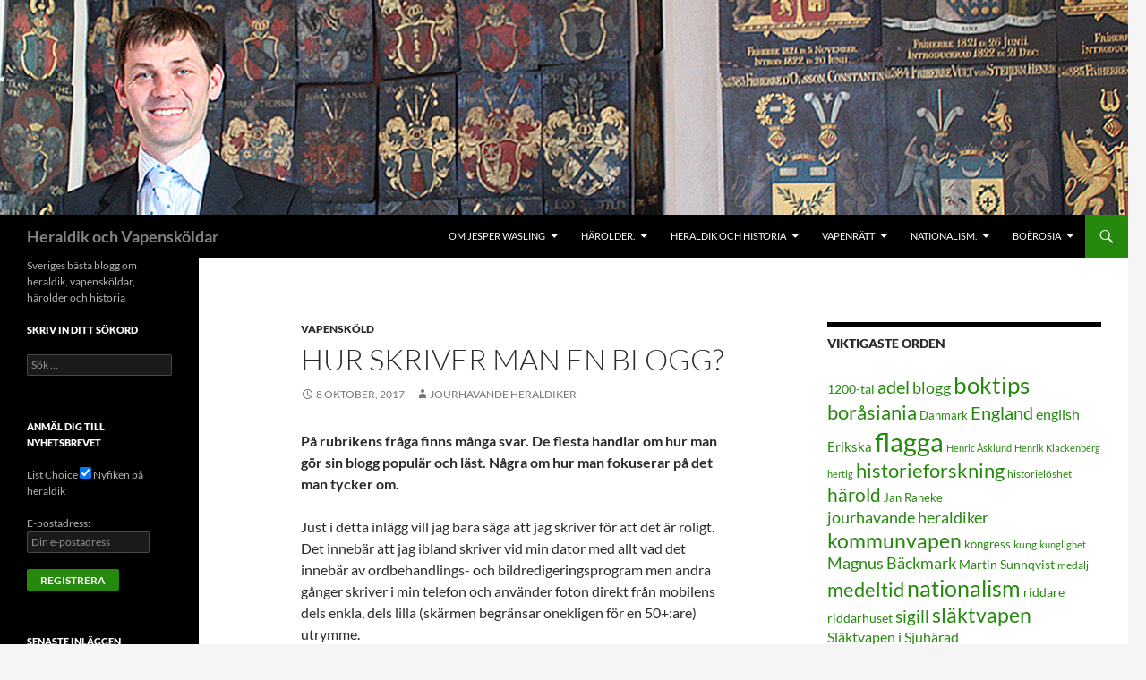

--- FILE ---
content_type: text/html; charset=UTF-8
request_url: https://waslingmedia.se/hur-skriver-man-en-blogg/
body_size: 16775
content:
<!DOCTYPE html>
<!--[if IE 7]>
<html class="ie ie7" lang="sv-SE">
<![endif]-->
<!--[if IE 8]>
<html class="ie ie8" lang="sv-SE">
<![endif]-->
<!--[if !(IE 7) & !(IE 8)]><!-->
<html lang="sv-SE">
<!--<![endif]-->
<head>
	<meta charset="UTF-8">
	<meta name="viewport" content="width=device-width, initial-scale=1.0">
	<title>Hur skriver man en blogg? | Heraldik och Vapensköldar</title>
	<link rel="profile" href="https://gmpg.org/xfn/11">
	<link rel="pingback" href="https://waslingmedia.se/xmlrpc.php">
	<!--[if lt IE 9]>
	<script src="https://usercontent.one/wp/waslingmedia.se/wp-content/themes/twentyfourteen/js/html5.js?ver=3.7.0"></script>
	<![endif]-->
	<meta name='robots' content='max-image-preview:large' />
	<style>img:is([sizes="auto" i], [sizes^="auto," i]) { contain-intrinsic-size: 3000px 1500px }</style>
	<link rel="alternate" type="application/rss+xml" title="Heraldik och Vapensköldar &raquo; Webbflöde" href="https://waslingmedia.se/feed/" />
<link rel="alternate" type="application/rss+xml" title="Heraldik och Vapensköldar &raquo; Kommentarsflöde" href="https://waslingmedia.se/comments/feed/" />
<script>
window._wpemojiSettings = {"baseUrl":"https:\/\/s.w.org\/images\/core\/emoji\/16.0.1\/72x72\/","ext":".png","svgUrl":"https:\/\/s.w.org\/images\/core\/emoji\/16.0.1\/svg\/","svgExt":".svg","source":{"concatemoji":"https:\/\/waslingmedia.se\/wp-includes\/js\/wp-emoji-release.min.js?ver=6.8.3"}};
/*! This file is auto-generated */
!function(s,n){var o,i,e;function c(e){try{var t={supportTests:e,timestamp:(new Date).valueOf()};sessionStorage.setItem(o,JSON.stringify(t))}catch(e){}}function p(e,t,n){e.clearRect(0,0,e.canvas.width,e.canvas.height),e.fillText(t,0,0);var t=new Uint32Array(e.getImageData(0,0,e.canvas.width,e.canvas.height).data),a=(e.clearRect(0,0,e.canvas.width,e.canvas.height),e.fillText(n,0,0),new Uint32Array(e.getImageData(0,0,e.canvas.width,e.canvas.height).data));return t.every(function(e,t){return e===a[t]})}function u(e,t){e.clearRect(0,0,e.canvas.width,e.canvas.height),e.fillText(t,0,0);for(var n=e.getImageData(16,16,1,1),a=0;a<n.data.length;a++)if(0!==n.data[a])return!1;return!0}function f(e,t,n,a){switch(t){case"flag":return n(e,"\ud83c\udff3\ufe0f\u200d\u26a7\ufe0f","\ud83c\udff3\ufe0f\u200b\u26a7\ufe0f")?!1:!n(e,"\ud83c\udde8\ud83c\uddf6","\ud83c\udde8\u200b\ud83c\uddf6")&&!n(e,"\ud83c\udff4\udb40\udc67\udb40\udc62\udb40\udc65\udb40\udc6e\udb40\udc67\udb40\udc7f","\ud83c\udff4\u200b\udb40\udc67\u200b\udb40\udc62\u200b\udb40\udc65\u200b\udb40\udc6e\u200b\udb40\udc67\u200b\udb40\udc7f");case"emoji":return!a(e,"\ud83e\udedf")}return!1}function g(e,t,n,a){var r="undefined"!=typeof WorkerGlobalScope&&self instanceof WorkerGlobalScope?new OffscreenCanvas(300,150):s.createElement("canvas"),o=r.getContext("2d",{willReadFrequently:!0}),i=(o.textBaseline="top",o.font="600 32px Arial",{});return e.forEach(function(e){i[e]=t(o,e,n,a)}),i}function t(e){var t=s.createElement("script");t.src=e,t.defer=!0,s.head.appendChild(t)}"undefined"!=typeof Promise&&(o="wpEmojiSettingsSupports",i=["flag","emoji"],n.supports={everything:!0,everythingExceptFlag:!0},e=new Promise(function(e){s.addEventListener("DOMContentLoaded",e,{once:!0})}),new Promise(function(t){var n=function(){try{var e=JSON.parse(sessionStorage.getItem(o));if("object"==typeof e&&"number"==typeof e.timestamp&&(new Date).valueOf()<e.timestamp+604800&&"object"==typeof e.supportTests)return e.supportTests}catch(e){}return null}();if(!n){if("undefined"!=typeof Worker&&"undefined"!=typeof OffscreenCanvas&&"undefined"!=typeof URL&&URL.createObjectURL&&"undefined"!=typeof Blob)try{var e="postMessage("+g.toString()+"("+[JSON.stringify(i),f.toString(),p.toString(),u.toString()].join(",")+"));",a=new Blob([e],{type:"text/javascript"}),r=new Worker(URL.createObjectURL(a),{name:"wpTestEmojiSupports"});return void(r.onmessage=function(e){c(n=e.data),r.terminate(),t(n)})}catch(e){}c(n=g(i,f,p,u))}t(n)}).then(function(e){for(var t in e)n.supports[t]=e[t],n.supports.everything=n.supports.everything&&n.supports[t],"flag"!==t&&(n.supports.everythingExceptFlag=n.supports.everythingExceptFlag&&n.supports[t]);n.supports.everythingExceptFlag=n.supports.everythingExceptFlag&&!n.supports.flag,n.DOMReady=!1,n.readyCallback=function(){n.DOMReady=!0}}).then(function(){return e}).then(function(){var e;n.supports.everything||(n.readyCallback(),(e=n.source||{}).concatemoji?t(e.concatemoji):e.wpemoji&&e.twemoji&&(t(e.twemoji),t(e.wpemoji)))}))}((window,document),window._wpemojiSettings);
</script>
<style id='wp-emoji-styles-inline-css'>

	img.wp-smiley, img.emoji {
		display: inline !important;
		border: none !important;
		box-shadow: none !important;
		height: 1em !important;
		width: 1em !important;
		margin: 0 0.07em !important;
		vertical-align: -0.1em !important;
		background: none !important;
		padding: 0 !important;
	}
</style>
<link rel='stylesheet' id='wp-block-library-css' href='https://waslingmedia.se/wp-includes/css/dist/block-library/style.min.css?ver=6.8.3' media='all' />
<style id='wp-block-library-theme-inline-css'>
.wp-block-audio :where(figcaption){color:#555;font-size:13px;text-align:center}.is-dark-theme .wp-block-audio :where(figcaption){color:#ffffffa6}.wp-block-audio{margin:0 0 1em}.wp-block-code{border:1px solid #ccc;border-radius:4px;font-family:Menlo,Consolas,monaco,monospace;padding:.8em 1em}.wp-block-embed :where(figcaption){color:#555;font-size:13px;text-align:center}.is-dark-theme .wp-block-embed :where(figcaption){color:#ffffffa6}.wp-block-embed{margin:0 0 1em}.blocks-gallery-caption{color:#555;font-size:13px;text-align:center}.is-dark-theme .blocks-gallery-caption{color:#ffffffa6}:root :where(.wp-block-image figcaption){color:#555;font-size:13px;text-align:center}.is-dark-theme :root :where(.wp-block-image figcaption){color:#ffffffa6}.wp-block-image{margin:0 0 1em}.wp-block-pullquote{border-bottom:4px solid;border-top:4px solid;color:currentColor;margin-bottom:1.75em}.wp-block-pullquote cite,.wp-block-pullquote footer,.wp-block-pullquote__citation{color:currentColor;font-size:.8125em;font-style:normal;text-transform:uppercase}.wp-block-quote{border-left:.25em solid;margin:0 0 1.75em;padding-left:1em}.wp-block-quote cite,.wp-block-quote footer{color:currentColor;font-size:.8125em;font-style:normal;position:relative}.wp-block-quote:where(.has-text-align-right){border-left:none;border-right:.25em solid;padding-left:0;padding-right:1em}.wp-block-quote:where(.has-text-align-center){border:none;padding-left:0}.wp-block-quote.is-large,.wp-block-quote.is-style-large,.wp-block-quote:where(.is-style-plain){border:none}.wp-block-search .wp-block-search__label{font-weight:700}.wp-block-search__button{border:1px solid #ccc;padding:.375em .625em}:where(.wp-block-group.has-background){padding:1.25em 2.375em}.wp-block-separator.has-css-opacity{opacity:.4}.wp-block-separator{border:none;border-bottom:2px solid;margin-left:auto;margin-right:auto}.wp-block-separator.has-alpha-channel-opacity{opacity:1}.wp-block-separator:not(.is-style-wide):not(.is-style-dots){width:100px}.wp-block-separator.has-background:not(.is-style-dots){border-bottom:none;height:1px}.wp-block-separator.has-background:not(.is-style-wide):not(.is-style-dots){height:2px}.wp-block-table{margin:0 0 1em}.wp-block-table td,.wp-block-table th{word-break:normal}.wp-block-table :where(figcaption){color:#555;font-size:13px;text-align:center}.is-dark-theme .wp-block-table :where(figcaption){color:#ffffffa6}.wp-block-video :where(figcaption){color:#555;font-size:13px;text-align:center}.is-dark-theme .wp-block-video :where(figcaption){color:#ffffffa6}.wp-block-video{margin:0 0 1em}:root :where(.wp-block-template-part.has-background){margin-bottom:0;margin-top:0;padding:1.25em 2.375em}
</style>
<style id='classic-theme-styles-inline-css'>
/*! This file is auto-generated */
.wp-block-button__link{color:#fff;background-color:#32373c;border-radius:9999px;box-shadow:none;text-decoration:none;padding:calc(.667em + 2px) calc(1.333em + 2px);font-size:1.125em}.wp-block-file__button{background:#32373c;color:#fff;text-decoration:none}
</style>
<style id='global-styles-inline-css'>
:root{--wp--preset--aspect-ratio--square: 1;--wp--preset--aspect-ratio--4-3: 4/3;--wp--preset--aspect-ratio--3-4: 3/4;--wp--preset--aspect-ratio--3-2: 3/2;--wp--preset--aspect-ratio--2-3: 2/3;--wp--preset--aspect-ratio--16-9: 16/9;--wp--preset--aspect-ratio--9-16: 9/16;--wp--preset--color--black: #000;--wp--preset--color--cyan-bluish-gray: #abb8c3;--wp--preset--color--white: #fff;--wp--preset--color--pale-pink: #f78da7;--wp--preset--color--vivid-red: #cf2e2e;--wp--preset--color--luminous-vivid-orange: #ff6900;--wp--preset--color--luminous-vivid-amber: #fcb900;--wp--preset--color--light-green-cyan: #7bdcb5;--wp--preset--color--vivid-green-cyan: #00d084;--wp--preset--color--pale-cyan-blue: #8ed1fc;--wp--preset--color--vivid-cyan-blue: #0693e3;--wp--preset--color--vivid-purple: #9b51e0;--wp--preset--color--green: #24890d;--wp--preset--color--dark-gray: #2b2b2b;--wp--preset--color--medium-gray: #767676;--wp--preset--color--light-gray: #f5f5f5;--wp--preset--gradient--vivid-cyan-blue-to-vivid-purple: linear-gradient(135deg,rgba(6,147,227,1) 0%,rgb(155,81,224) 100%);--wp--preset--gradient--light-green-cyan-to-vivid-green-cyan: linear-gradient(135deg,rgb(122,220,180) 0%,rgb(0,208,130) 100%);--wp--preset--gradient--luminous-vivid-amber-to-luminous-vivid-orange: linear-gradient(135deg,rgba(252,185,0,1) 0%,rgba(255,105,0,1) 100%);--wp--preset--gradient--luminous-vivid-orange-to-vivid-red: linear-gradient(135deg,rgba(255,105,0,1) 0%,rgb(207,46,46) 100%);--wp--preset--gradient--very-light-gray-to-cyan-bluish-gray: linear-gradient(135deg,rgb(238,238,238) 0%,rgb(169,184,195) 100%);--wp--preset--gradient--cool-to-warm-spectrum: linear-gradient(135deg,rgb(74,234,220) 0%,rgb(151,120,209) 20%,rgb(207,42,186) 40%,rgb(238,44,130) 60%,rgb(251,105,98) 80%,rgb(254,248,76) 100%);--wp--preset--gradient--blush-light-purple: linear-gradient(135deg,rgb(255,206,236) 0%,rgb(152,150,240) 100%);--wp--preset--gradient--blush-bordeaux: linear-gradient(135deg,rgb(254,205,165) 0%,rgb(254,45,45) 50%,rgb(107,0,62) 100%);--wp--preset--gradient--luminous-dusk: linear-gradient(135deg,rgb(255,203,112) 0%,rgb(199,81,192) 50%,rgb(65,88,208) 100%);--wp--preset--gradient--pale-ocean: linear-gradient(135deg,rgb(255,245,203) 0%,rgb(182,227,212) 50%,rgb(51,167,181) 100%);--wp--preset--gradient--electric-grass: linear-gradient(135deg,rgb(202,248,128) 0%,rgb(113,206,126) 100%);--wp--preset--gradient--midnight: linear-gradient(135deg,rgb(2,3,129) 0%,rgb(40,116,252) 100%);--wp--preset--font-size--small: 13px;--wp--preset--font-size--medium: 20px;--wp--preset--font-size--large: 36px;--wp--preset--font-size--x-large: 42px;--wp--preset--spacing--20: 0.44rem;--wp--preset--spacing--30: 0.67rem;--wp--preset--spacing--40: 1rem;--wp--preset--spacing--50: 1.5rem;--wp--preset--spacing--60: 2.25rem;--wp--preset--spacing--70: 3.38rem;--wp--preset--spacing--80: 5.06rem;--wp--preset--shadow--natural: 6px 6px 9px rgba(0, 0, 0, 0.2);--wp--preset--shadow--deep: 12px 12px 50px rgba(0, 0, 0, 0.4);--wp--preset--shadow--sharp: 6px 6px 0px rgba(0, 0, 0, 0.2);--wp--preset--shadow--outlined: 6px 6px 0px -3px rgba(255, 255, 255, 1), 6px 6px rgba(0, 0, 0, 1);--wp--preset--shadow--crisp: 6px 6px 0px rgba(0, 0, 0, 1);}:where(.is-layout-flex){gap: 0.5em;}:where(.is-layout-grid){gap: 0.5em;}body .is-layout-flex{display: flex;}.is-layout-flex{flex-wrap: wrap;align-items: center;}.is-layout-flex > :is(*, div){margin: 0;}body .is-layout-grid{display: grid;}.is-layout-grid > :is(*, div){margin: 0;}:where(.wp-block-columns.is-layout-flex){gap: 2em;}:where(.wp-block-columns.is-layout-grid){gap: 2em;}:where(.wp-block-post-template.is-layout-flex){gap: 1.25em;}:where(.wp-block-post-template.is-layout-grid){gap: 1.25em;}.has-black-color{color: var(--wp--preset--color--black) !important;}.has-cyan-bluish-gray-color{color: var(--wp--preset--color--cyan-bluish-gray) !important;}.has-white-color{color: var(--wp--preset--color--white) !important;}.has-pale-pink-color{color: var(--wp--preset--color--pale-pink) !important;}.has-vivid-red-color{color: var(--wp--preset--color--vivid-red) !important;}.has-luminous-vivid-orange-color{color: var(--wp--preset--color--luminous-vivid-orange) !important;}.has-luminous-vivid-amber-color{color: var(--wp--preset--color--luminous-vivid-amber) !important;}.has-light-green-cyan-color{color: var(--wp--preset--color--light-green-cyan) !important;}.has-vivid-green-cyan-color{color: var(--wp--preset--color--vivid-green-cyan) !important;}.has-pale-cyan-blue-color{color: var(--wp--preset--color--pale-cyan-blue) !important;}.has-vivid-cyan-blue-color{color: var(--wp--preset--color--vivid-cyan-blue) !important;}.has-vivid-purple-color{color: var(--wp--preset--color--vivid-purple) !important;}.has-black-background-color{background-color: var(--wp--preset--color--black) !important;}.has-cyan-bluish-gray-background-color{background-color: var(--wp--preset--color--cyan-bluish-gray) !important;}.has-white-background-color{background-color: var(--wp--preset--color--white) !important;}.has-pale-pink-background-color{background-color: var(--wp--preset--color--pale-pink) !important;}.has-vivid-red-background-color{background-color: var(--wp--preset--color--vivid-red) !important;}.has-luminous-vivid-orange-background-color{background-color: var(--wp--preset--color--luminous-vivid-orange) !important;}.has-luminous-vivid-amber-background-color{background-color: var(--wp--preset--color--luminous-vivid-amber) !important;}.has-light-green-cyan-background-color{background-color: var(--wp--preset--color--light-green-cyan) !important;}.has-vivid-green-cyan-background-color{background-color: var(--wp--preset--color--vivid-green-cyan) !important;}.has-pale-cyan-blue-background-color{background-color: var(--wp--preset--color--pale-cyan-blue) !important;}.has-vivid-cyan-blue-background-color{background-color: var(--wp--preset--color--vivid-cyan-blue) !important;}.has-vivid-purple-background-color{background-color: var(--wp--preset--color--vivid-purple) !important;}.has-black-border-color{border-color: var(--wp--preset--color--black) !important;}.has-cyan-bluish-gray-border-color{border-color: var(--wp--preset--color--cyan-bluish-gray) !important;}.has-white-border-color{border-color: var(--wp--preset--color--white) !important;}.has-pale-pink-border-color{border-color: var(--wp--preset--color--pale-pink) !important;}.has-vivid-red-border-color{border-color: var(--wp--preset--color--vivid-red) !important;}.has-luminous-vivid-orange-border-color{border-color: var(--wp--preset--color--luminous-vivid-orange) !important;}.has-luminous-vivid-amber-border-color{border-color: var(--wp--preset--color--luminous-vivid-amber) !important;}.has-light-green-cyan-border-color{border-color: var(--wp--preset--color--light-green-cyan) !important;}.has-vivid-green-cyan-border-color{border-color: var(--wp--preset--color--vivid-green-cyan) !important;}.has-pale-cyan-blue-border-color{border-color: var(--wp--preset--color--pale-cyan-blue) !important;}.has-vivid-cyan-blue-border-color{border-color: var(--wp--preset--color--vivid-cyan-blue) !important;}.has-vivid-purple-border-color{border-color: var(--wp--preset--color--vivid-purple) !important;}.has-vivid-cyan-blue-to-vivid-purple-gradient-background{background: var(--wp--preset--gradient--vivid-cyan-blue-to-vivid-purple) !important;}.has-light-green-cyan-to-vivid-green-cyan-gradient-background{background: var(--wp--preset--gradient--light-green-cyan-to-vivid-green-cyan) !important;}.has-luminous-vivid-amber-to-luminous-vivid-orange-gradient-background{background: var(--wp--preset--gradient--luminous-vivid-amber-to-luminous-vivid-orange) !important;}.has-luminous-vivid-orange-to-vivid-red-gradient-background{background: var(--wp--preset--gradient--luminous-vivid-orange-to-vivid-red) !important;}.has-very-light-gray-to-cyan-bluish-gray-gradient-background{background: var(--wp--preset--gradient--very-light-gray-to-cyan-bluish-gray) !important;}.has-cool-to-warm-spectrum-gradient-background{background: var(--wp--preset--gradient--cool-to-warm-spectrum) !important;}.has-blush-light-purple-gradient-background{background: var(--wp--preset--gradient--blush-light-purple) !important;}.has-blush-bordeaux-gradient-background{background: var(--wp--preset--gradient--blush-bordeaux) !important;}.has-luminous-dusk-gradient-background{background: var(--wp--preset--gradient--luminous-dusk) !important;}.has-pale-ocean-gradient-background{background: var(--wp--preset--gradient--pale-ocean) !important;}.has-electric-grass-gradient-background{background: var(--wp--preset--gradient--electric-grass) !important;}.has-midnight-gradient-background{background: var(--wp--preset--gradient--midnight) !important;}.has-small-font-size{font-size: var(--wp--preset--font-size--small) !important;}.has-medium-font-size{font-size: var(--wp--preset--font-size--medium) !important;}.has-large-font-size{font-size: var(--wp--preset--font-size--large) !important;}.has-x-large-font-size{font-size: var(--wp--preset--font-size--x-large) !important;}
:where(.wp-block-post-template.is-layout-flex){gap: 1.25em;}:where(.wp-block-post-template.is-layout-grid){gap: 1.25em;}
:where(.wp-block-columns.is-layout-flex){gap: 2em;}:where(.wp-block-columns.is-layout-grid){gap: 2em;}
:root :where(.wp-block-pullquote){font-size: 1.5em;line-height: 1.6;}
</style>
<link rel='stylesheet' id='twentyfourteen-lato-css' href='https://usercontent.one/wp/waslingmedia.se/wp-content/themes/twentyfourteen/fonts/font-lato.css?ver=20230328' media='all' />
<link rel='stylesheet' id='genericons-css' href='https://usercontent.one/wp/waslingmedia.se/wp-content/themes/twentyfourteen/genericons/genericons.css?ver=3.0.3' media='all' />
<link rel='stylesheet' id='twentyfourteen-style-css' href='https://usercontent.one/wp/waslingmedia.se/wp-content/themes/twentyfourteen/style.css?ver=20250715' media='all' />
<link rel='stylesheet' id='twentyfourteen-block-style-css' href='https://usercontent.one/wp/waslingmedia.se/wp-content/themes/twentyfourteen/css/blocks.css?ver=20250715' media='all' />
<!--[if lt IE 9]>
<link rel='stylesheet' id='twentyfourteen-ie-css' href='https://usercontent.one/wp/waslingmedia.se/wp-content/themes/twentyfourteen/css/ie.css?ver=20140711' media='all' />
<![endif]-->
<script src="https://waslingmedia.se/wp-includes/js/jquery/jquery.min.js?ver=3.7.1" id="jquery-core-js"></script>
<script src="https://waslingmedia.se/wp-includes/js/jquery/jquery-migrate.min.js?ver=3.4.1" id="jquery-migrate-js"></script>
<script src="https://usercontent.one/wp/waslingmedia.se/wp-content/themes/twentyfourteen/js/functions.js?ver=20230526" id="twentyfourteen-script-js" defer data-wp-strategy="defer"></script>
<link rel="https://api.w.org/" href="https://waslingmedia.se/wp-json/" /><link rel="alternate" title="JSON" type="application/json" href="https://waslingmedia.se/wp-json/wp/v2/posts/4285" /><link rel="EditURI" type="application/rsd+xml" title="RSD" href="https://waslingmedia.se/xmlrpc.php?rsd" />
<meta name="generator" content="WordPress 6.8.3" />
<link rel="canonical" href="https://waslingmedia.se/hur-skriver-man-en-blogg/" />
<link rel='shortlink' href='https://waslingmedia.se/?p=4285' />
<link rel="alternate" title="oEmbed (JSON)" type="application/json+oembed" href="https://waslingmedia.se/wp-json/oembed/1.0/embed?url=https%3A%2F%2Fwaslingmedia.se%2Fhur-skriver-man-en-blogg%2F" />
<link rel="alternate" title="oEmbed (XML)" type="text/xml+oembed" href="https://waslingmedia.se/wp-json/oembed/1.0/embed?url=https%3A%2F%2Fwaslingmedia.se%2Fhur-skriver-man-en-blogg%2F&#038;format=xml" />
<style>[class*=" icon-oc-"],[class^=icon-oc-]{speak:none;font-style:normal;font-weight:400;font-variant:normal;text-transform:none;line-height:1;-webkit-font-smoothing:antialiased;-moz-osx-font-smoothing:grayscale}.icon-oc-one-com-white-32px-fill:before{content:"901"}.icon-oc-one-com:before{content:"900"}#one-com-icon,.toplevel_page_onecom-wp .wp-menu-image{speak:none;display:flex;align-items:center;justify-content:center;text-transform:none;line-height:1;-webkit-font-smoothing:antialiased;-moz-osx-font-smoothing:grayscale}.onecom-wp-admin-bar-item>a,.toplevel_page_onecom-wp>.wp-menu-name{font-size:16px;font-weight:400;line-height:1}.toplevel_page_onecom-wp>.wp-menu-name img{width:69px;height:9px;}.wp-submenu-wrap.wp-submenu>.wp-submenu-head>img{width:88px;height:auto}.onecom-wp-admin-bar-item>a img{height:7px!important}.onecom-wp-admin-bar-item>a img,.toplevel_page_onecom-wp>.wp-menu-name img{opacity:.8}.onecom-wp-admin-bar-item.hover>a img,.toplevel_page_onecom-wp.wp-has-current-submenu>.wp-menu-name img,li.opensub>a.toplevel_page_onecom-wp>.wp-menu-name img{opacity:1}#one-com-icon:before,.onecom-wp-admin-bar-item>a:before,.toplevel_page_onecom-wp>.wp-menu-image:before{content:'';position:static!important;background-color:rgba(240,245,250,.4);border-radius:102px;width:18px;height:18px;padding:0!important}.onecom-wp-admin-bar-item>a:before{width:14px;height:14px}.onecom-wp-admin-bar-item.hover>a:before,.toplevel_page_onecom-wp.opensub>a>.wp-menu-image:before,.toplevel_page_onecom-wp.wp-has-current-submenu>.wp-menu-image:before{background-color:#76b82a}.onecom-wp-admin-bar-item>a{display:inline-flex!important;align-items:center;justify-content:center}#one-com-logo-wrapper{font-size:4em}#one-com-icon{vertical-align:middle}.imagify-welcome{display:none !important;}</style>		<style type="text/css" id="twentyfourteen-header-css">
				.site-title a {
			color: #828282;
		}
		</style>
		<link rel="icon" href="https://usercontent.one/wp/waslingmedia.se/wp-content/uploads/2015/03/cropped-Mon_wasling_2-32x32.jpg" sizes="32x32" />
<link rel="icon" href="https://usercontent.one/wp/waslingmedia.se/wp-content/uploads/2015/03/cropped-Mon_wasling_2-192x192.jpg" sizes="192x192" />
<link rel="apple-touch-icon" href="https://usercontent.one/wp/waslingmedia.se/wp-content/uploads/2015/03/cropped-Mon_wasling_2-180x180.jpg" />
<meta name="msapplication-TileImage" content="https://usercontent.one/wp/waslingmedia.se/wp-content/uploads/2015/03/cropped-Mon_wasling_2-270x270.jpg" />
</head>

<body class="wp-singular post-template-default single single-post postid-4285 single-format-standard wp-embed-responsive wp-theme-twentyfourteen group-blog header-image footer-widgets singular">
<a class="screen-reader-text skip-link" href="#content">
	Hoppa till innehåll</a>
<div id="page" class="hfeed site">
			<div id="site-header">
		<a href="https://waslingmedia.se/" rel="home" >
			<img src="https://usercontent.one/wp/waslingmedia.se/wp-content/uploads/2015/03/Jesper-Wasling-2010_1a.jpg" width="1260" height="240" alt="Heraldik och Vapensköldar" srcset="https://usercontent.one/wp/waslingmedia.se/wp-content/uploads/2015/03/Jesper-Wasling-2010_1a.jpg 1260w, https://usercontent.one/wp/waslingmedia.se/wp-content/uploads/2015/03/Jesper-Wasling-2010_1a-300x57.jpg 300w, https://usercontent.one/wp/waslingmedia.se/wp-content/uploads/2015/03/Jesper-Wasling-2010_1a-1024x195.jpg 1024w" sizes="(max-width: 1260px) 100vw, 1260px" decoding="async" fetchpriority="high" />		</a>
	</div>
	
	<header id="masthead" class="site-header">
		<div class="header-main">
			<h1 class="site-title"><a href="https://waslingmedia.se/" rel="home" >Heraldik och Vapensköldar</a></h1>

			<div class="search-toggle">
				<a href="#search-container" class="screen-reader-text" aria-expanded="false" aria-controls="search-container">
					Sök				</a>
			</div>

			<nav id="primary-navigation" class="site-navigation primary-navigation">
				<button class="menu-toggle">Primär meny</button>
				<div id="primary-menu" class="nav-menu"><ul>
<li class="page_item page-item-2 page_item_has_children"><a href="https://waslingmedia.se/aboutwaslingmedia/">Om Jesper Wasling</a>
<ul class='children'>
	<li class="page_item page-item-7508"><a href="https://waslingmedia.se/aboutwaslingmedia/kronor-och-dekorationer/">Kronor och dekorationer</a></li>
	<li class="page_item page-item-7403"><a href="https://waslingmedia.se/aboutwaslingmedia/vase-wasse-eller-karve/">Vase, Wasse eller Kärve</a></li>
	<li class="page_item page-item-366"><a href="https://waslingmedia.se/aboutwaslingmedia/personligt/">Jesper &#8211; Heraldiker och blasonnör</a></li>
	<li class="page_item page-item-165"><a href="https://waslingmedia.se/aboutwaslingmedia/waslingbocker/">Jesper &#8211; Författare</a></li>
	<li class="page_item page-item-1321"><a href="https://waslingmedia.se/aboutwaslingmedia/jourhavande-heraldiker/">Jourhavande heraldiker</a></li>
	<li class="page_item page-item-4825"><a href="https://waslingmedia.se/aboutwaslingmedia/waslings-vapenskold-de-forsta-38/">Waslings vapensköld, de första 38</a></li>
	<li class="page_item page-item-4850"><a href="https://waslingmedia.se/aboutwaslingmedia/waslings-vapenskold-de-20-kommande/">Waslings vapensköld, de 20 kommande</a></li>
	<li class="page_item page-item-4907"><a href="https://waslingmedia.se/aboutwaslingmedia/waslings-vapen-sista-resan/">Waslings vapen, sista resan</a></li>
	<li class="page_item page-item-3479"><a href="https://waslingmedia.se/aboutwaslingmedia/slakten-waslings-vapen/">Släkten Waslings vapensköld</a></li>
	<li class="page_item page-item-4912"><a href="https://waslingmedia.se/aboutwaslingmedia/mitt-vapen-jesper-wasling/">Mitt vapen – Jesper Wasling</a></li>
	<li class="page_item page-item-6536"><a href="https://waslingmedia.se/aboutwaslingmedia/en-knallesamuraj-och-hans-kamon/">En knallesamuraj, hans kamon och flagga</a></li>
</ul>
</li>
<li class="page_item page-item-13 page_item_has_children"><a href="https://waslingmedia.se/harolder/">Härolder.</a>
<ul class='children'>
	<li class="page_item page-item-335 page_item_has_children"><a href="https://waslingmedia.se/harolder/harolder-i-nyare-tid/">Härolder i nyare tid</a>
	<ul class='children'>
		<li class="page_item page-item-3048"><a href="https://waslingmedia.se/harolder/harolder-i-nyare-tid/harolden-i-riksordnarna-2/">Härolden i riksordnarna</a></li>
		<li class="page_item page-item-96"><a href="https://waslingmedia.se/harolder/harolder-i-nyare-tid/harolder-i-riksordnarna/">Härolder i riksordnarna</a></li>
		<li class="page_item page-item-453"><a href="https://waslingmedia.se/harolder/harolder-i-nyare-tid/henrich-keyser-skapade-forsta-vapenboken/">Henrich Keyser skapade första vapenboken</a></li>
		<li class="page_item page-item-48"><a href="https://waslingmedia.se/harolder/harolder-i-nyare-tid/instruktion-for-riksheraldikern-1774/">Instruktion för riksheraldikern 1774</a></li>
		<li class="page_item page-item-172"><a href="https://waslingmedia.se/harolder/harolder-i-nyare-tid/riksarkivets-instruktion-for-statsheraldiker/">Riksarkivets instruktion för statsheraldiker</a></li>
		<li class="page_item page-item-169"><a href="https://waslingmedia.se/harolder/harolder-i-nyare-tid/riksheraldikerambetet/">Riksheraldikerämbetet, en svensk institution sedan 1734</a></li>
		<li class="page_item page-item-26"><a href="https://waslingmedia.se/harolder/harolder-i-nyare-tid/heraldikers-akademiska-meriter/">Heraldikers akademiska meriter</a></li>
	</ul>
</li>
	<li class="page_item page-item-333 page_item_has_children"><a href="https://waslingmedia.se/harolder/medeltid/">Härolder under medeltid</a>
	<ul class='children'>
		<li class="page_item page-item-3454"><a href="https://waslingmedia.se/harolder/medeltid/harolden-david-cochran/">Härolden David Cochran</a></li>
		<li class="page_item page-item-46"><a href="https://waslingmedia.se/harolder/medeltid/kanda-harolder-i-europa/">Kända härolder i Europa</a></li>
		<li class="page_item page-item-92"><a href="https://waslingmedia.se/harolder/medeltid/medeltida-svenska-skoldebrev/">Medeltida svenska sköldebrev</a></li>
		<li class="page_item page-item-29"><a href="https://waslingmedia.se/harolder/medeltid/medeltidens-harolder/">Medeltidens härolder</a></li>
		<li class="page_item page-item-4096"><a href="https://waslingmedia.se/harolder/medeltid/recension-av-adels-og-vabenbreve/">Recension av &#8221;Adels- og våbenbreve&#8221;</a></li>
		<li class="page_item page-item-3104"><a href="https://waslingmedia.se/harolder/medeltid/simon-hendel-kalmarunionens-harold/">Simon Hendel, Kalmarunionens härold</a></li>
		<li class="page_item page-item-31"><a href="https://waslingmedia.se/harolder/medeltid/skandinaviska-harolder-under-medeltiden/">Skandinaviska härolder under medeltiden</a></li>
		<li class="page_item page-item-90"><a href="https://waslingmedia.se/harolder/medeltid/svenska-medeltida-skoldebrev/">Svenska medeltida sköldebrev</a></li>
		<li class="page_item page-item-33"><a href="https://waslingmedia.se/harolder/medeltid/vad-betyder-ordet-harold/">Vad betyder ordet härold?</a></li>
	</ul>
</li>
</ul>
</li>
<li class="page_item page-item-9 page_item_has_children"><a href="https://waslingmedia.se/testar/">Heraldik och Historia</a>
<ul class='children'>
	<li class="page_item page-item-386 page_item_has_children"><a href="https://waslingmedia.se/testar/borgerlig-heraldik/">Borgerlig heraldik</a>
	<ul class='children'>
		<li class="page_item page-item-94"><a href="https://waslingmedia.se/testar/borgerlig-heraldik/borgerliga-serafimervapen/">Borgerliga serafimervapen</a></li>
		<li class="page_item page-item-42"><a href="https://waslingmedia.se/testar/borgerlig-heraldik/japanska-mon/">Japanska mon och kamon</a></li>
		<li class="page_item page-item-129"><a href="https://waslingmedia.se/testar/borgerlig-heraldik/adelsvapen-blir-borgerliga/">Så blir ett adligt vapen borgerligt släktvapen</a></li>
		<li class="page_item page-item-83"><a href="https://waslingmedia.se/testar/borgerlig-heraldik/sa-kan-slaktvapnet-anvandas/">Så kan släktvapnet användas</a></li>
	</ul>
</li>
	<li class="page_item page-item-342 page_item_has_children"><a href="https://waslingmedia.se/testar/heraldikens-farger/">Heraldikens färger</a>
	<ul class='children'>
		<li class="page_item page-item-3462"><a href="https://waslingmedia.se/testar/heraldikens-farger/heraldikens-nya-farger/">Heraldikens nya färger</a></li>
		<li class="page_item page-item-1059"><a href="https://waslingmedia.se/testar/heraldikens-farger/heraldiska-fargkoder/">Heraldiska färgkoder</a></li>
		<li class="page_item page-item-85"><a href="https://waslingmedia.se/testar/heraldikens-farger/symboliken-bakom-tinkturerna/">Symboliken bakom tinkturerna</a></li>
		<li class="page_item page-item-1168"><a href="https://waslingmedia.se/testar/heraldikens-farger/tinkturernas-historiografi-i-svensk-heraldik/">Tinkturernas historiografi i svensk heraldik</a></li>
		<li class="page_item page-item-88"><a href="https://waslingmedia.se/testar/heraldikens-farger/vilka-farger-anvands-inom-heraldiken/">Vilka färger används inom heraldiken</a></li>
	</ul>
</li>
	<li class="page_item page-item-690 page_item_has_children"><a href="https://waslingmedia.se/testar/heraldisk-kunskapsbank/">Heraldisk kunskapsbank</a>
	<ul class='children'>
		<li class="page_item page-item-675"><a href="https://waslingmedia.se/testar/heraldisk-kunskapsbank/gor-din-egen-vapenskold/">Gör din egen vapensköld</a></li>
		<li class="page_item page-item-1180"><a href="https://waslingmedia.se/testar/heraldisk-kunskapsbank/heraldiska-tidsperioder/">Heraldiska tidsperioder</a></li>
		<li class="page_item page-item-1418"><a href="https://waslingmedia.se/testar/heraldisk-kunskapsbank/kort-historia-kring-heraldiken/">Kort historia kring heraldiken</a></li>
		<li class="page_item page-item-978"><a href="https://waslingmedia.se/testar/heraldisk-kunskapsbank/nar-tar-du-dig-ett-vapen/">När tar du dig ett vapen?</a></li>
	</ul>
</li>
	<li class="page_item page-item-339 page_item_has_children"><a href="https://waslingmedia.se/testar/historia-om-adel/">Historia om adel</a>
	<ul class='children'>
		<li class="page_item page-item-325"><a href="https://waslingmedia.se/testar/historia-om-adel/adelig-skold-och-hjalm/">Adlig sköld och hjälm</a></li>
		<li class="page_item page-item-60"><a href="https://waslingmedia.se/testar/historia-om-adel/ett-heraldiskt-lurendrejeri/">Ett heraldiskt lurendrejeri</a></li>
		<li class="page_item page-item-35"><a href="https://waslingmedia.se/testar/historia-om-adel/karl-ixs-skoldknektar/">Karl IX:s sköldknektar</a></li>
		<li class="page_item page-item-3269"><a href="https://waslingmedia.se/testar/historia-om-adel/kortfattad-svensk-adelshistoria/">Kortfattad svensk adelshistoria</a></li>
		<li class="page_item page-item-51"><a href="https://waslingmedia.se/testar/historia-om-adel/rangordning-efter-1814/">Rangordning efter 1814</a></li>
		<li class="page_item page-item-44"><a href="https://waslingmedia.se/testar/historia-om-adel/rangsymboler-i-svenska-vapen/">Rangsymboler i svenska vapen</a></li>
		<li class="page_item page-item-39"><a href="https://waslingmedia.se/testar/historia-om-adel/riddarslag-under-vasatid/">Riddarslag under Vasatid</a></li>
	</ul>
</li>
	<li class="page_item page-item-161 page_item_has_children"><a href="https://waslingmedia.se/testar/medeltid/">Medeltid.</a>
	<ul class='children'>
		<li class="page_item page-item-1134"><a href="https://waslingmedia.se/testar/medeltid/den-baste-riddaren-i-varlden-hade-ingen-egen-skold/">Den bäste riddaren i världen hade ingen egen sköld</a></li>
		<li class="page_item page-item-53"><a href="https://waslingmedia.se/testar/medeltid/dust-och-bohord/">Dust och Bohord</a></li>
		<li class="page_item page-item-55"><a href="https://waslingmedia.se/testar/medeltid/torneringar-i-erikskronikan/">Torneringar i Erikskrönikan</a></li>
		<li class="page_item page-item-151"><a href="https://waslingmedia.se/testar/medeltid/vapenforande-atter-fore-1280/">Vapenförande ätter före 1280</a></li>
		<li class="page_item page-item-78"><a href="https://waslingmedia.se/testar/medeltid/var-atten-kraam-herrar-pa-slottet-vinsarp-i-bone/">Var ätten Kraam herrar på slottet Vinsarp i Böne</a></li>
	</ul>
</li>
</ul>
</li>
<li class="page_item page-item-865 page_item_has_children"><a href="https://waslingmedia.se/vapenratt/">Vapenrätt</a>
<ul class='children'>
	<li class="page_item page-item-81"><a href="https://waslingmedia.se/vapenratt/allas-ratt-till-ett-vapen/">Allas rätt till ett vapen</a></li>
	<li class="page_item page-item-114"><a href="https://waslingmedia.se/vapenratt/kallorna-viktiga-vid-vapenkomposition/">Böckerna viktiga vid vapenkomposition</a></li>
	<li class="page_item page-item-317"><a href="https://waslingmedia.se/vapenratt/damernas-vapen/">Damernas vapen</a></li>
	<li class="page_item page-item-669"><a href="https://waslingmedia.se/vapenratt/far-jag-ha-ett-slaktvapen/">Får jag ha ett släktvapen?</a></li>
	<li class="page_item page-item-327"><a href="https://waslingmedia.se/vapenratt/slaktnamn-och-heraldik-i-en-konservativ-varld/">Släktnamn och heraldik i en konservativ värld</a></li>
	<li class="page_item page-item-141"><a href="https://waslingmedia.se/vapenratt/succession-pa-lika-villkor/">Succession på lika villkor</a></li>
	<li class="page_item page-item-1219"><a href="https://waslingmedia.se/vapenratt/en-svensk-slaktvapenlag/">En svensk släktvapenlag</a></li>
</ul>
</li>
<li class="page_item page-item-159 page_item_has_children"><a href="https://waslingmedia.se/nationalism/">Nationalism.</a>
<ul class='children'>
	<li class="page_item page-item-4417"><a href="https://waslingmedia.se/nationalism/bevara-det-som-gatt-forlorat/">Bevara det som gått förlorat</a></li>
	<li class="page_item page-item-3392"><a href="https://waslingmedia.se/nationalism/kungamakt-i-forandring/">Kungamakt i förändring</a></li>
	<li class="page_item page-item-149"><a href="https://waslingmedia.se/nationalism/den-svenska-flaggan/">Svensk nationalism kring sekelskiftet</a></li>
	<li class="page_item page-item-1122"><a href="https://waslingmedia.se/nationalism/sveriges-flaggas-historia-genom-tiderna-del-1/">Sveriges flagga genom historien, del 1</a></li>
	<li class="page_item page-item-1088"><a href="https://waslingmedia.se/nationalism/sveriges-flagga-genom-historien-del-2/">Sveriges flagga genom historien, del 2</a></li>
	<li class="page_item page-item-5951"><a href="https://waslingmedia.se/nationalism/sveriges-flagga-genom-historien-del-3/">Sveriges flagga genom historien, del 3</a></li>
	<li class="page_item page-item-57"><a href="https://waslingmedia.se/nationalism/arbetarrorelsens-symboler/">Arbetarrörelsens symboler</a></li>
	<li class="page_item page-item-157"><a href="https://waslingmedia.se/nationalism/skandinaviska-korsflaggor/">Skandinaviska korsflaggor</a></li>
</ul>
</li>
<li class="page_item page-item-17 page_item_has_children"><a href="https://waslingmedia.se/boerosia/">Boërosia</a>
<ul class='children'>
	<li class="page_item page-item-133"><a href="https://waslingmedia.se/boerosia/adel-fran-sjuharad/">Adel från Sjuhärad</a></li>
	<li class="page_item page-item-7554"><a href="https://waslingmedia.se/boerosia/boras-stads-vapen/">Borås stads vapen</a></li>
	<li class="page_item page-item-153"><a href="https://waslingmedia.se/boerosia/frimurarevapen-i-sjuharad-1912-1927/">Frimurarevapen i Sjuhärad 1912 &#038; 1927</a></li>
	<li class="page_item page-item-155"><a href="https://waslingmedia.se/boerosia/kompaniflaggor-pa-alvsborgs-regemente/">Kompaniflaggor på Älvsborgs regemente</a></li>
	<li class="page_item page-item-22"><a href="https://waslingmedia.se/boerosia/medeltida-atter-i-sjuharad/">Medeltida ätter och vapensköldar i Sjuhärad</a></li>
	<li class="page_item page-item-24"><a href="https://waslingmedia.se/boerosia/modern-vapenrulla-for-sjuharad/">Nutida släktvapen i Borås och Sjuhärad</a></li>
	<li class="page_item page-item-1178"><a href="https://waslingmedia.se/boerosia/sa-blev-ulricehamn-en-stad/">Så blev Ulricehamn en stad</a></li>
	<li class="page_item page-item-7244 page_item_has_children"><a href="https://waslingmedia.se/boerosia/sockenvapen-i-sjuharad/">Sockenvapen i Sjuhärad</a>
	<ul class='children'>
		<li class="page_item page-item-7349"><a href="https://waslingmedia.se/boerosia/sockenvapen-i-sjuharad/as-harad/">Ås härad</a></li>
		<li class="page_item page-item-7246"><a href="https://waslingmedia.se/boerosia/sockenvapen-i-sjuharad/bollebygds-harad/">Bollebygds härad</a></li>
		<li class="page_item page-item-7253"><a href="https://waslingmedia.se/boerosia/sockenvapen-i-sjuharad/gasene-harad/">Gäsene härad</a></li>
		<li class="page_item page-item-7269"><a href="https://waslingmedia.se/boerosia/sockenvapen-i-sjuharad/kinds-harad/">Kinds härad</a></li>
		<li class="page_item page-item-7311"><a href="https://waslingmedia.se/boerosia/sockenvapen-i-sjuharad/marks-harad/">Marks härad</a></li>
		<li class="page_item page-item-7322"><a href="https://waslingmedia.se/boerosia/sockenvapen-i-sjuharad/redvags-harad/">Redvägs härad</a></li>
		<li class="page_item page-item-7339"><a href="https://waslingmedia.se/boerosia/sockenvapen-i-sjuharad/vedens-harad/">Vedens härad</a></li>
	</ul>
</li>
	<li class="page_item page-item-139"><a href="https://waslingmedia.se/boerosia/tva-skoldar-i-fivlereds-kyrka/">Två sköldar i Fivlereds kyrka</a></li>
</ul>
</li>
</ul></div>
			</nav>
		</div>

		<div id="search-container" class="search-box-wrapper hide">
			<div class="search-box">
				<form role="search" method="get" class="search-form" action="https://waslingmedia.se/">
				<label>
					<span class="screen-reader-text">Sök efter:</span>
					<input type="search" class="search-field" placeholder="Sök …" value="" name="s" />
				</label>
				<input type="submit" class="search-submit" value="Sök" />
			</form>			</div>
		</div>
	</header><!-- #masthead -->

	<div id="main" class="site-main">

	<div id="primary" class="content-area">
		<div id="content" class="site-content" role="main">
			
<article id="post-4285" class="post-4285 post type-post status-publish format-standard hentry category-vapenskold">
	
	<header class="entry-header">
				<div class="entry-meta">
			<span class="cat-links"><a href="https://waslingmedia.se/category/vapenskold/" rel="category tag">Vapensköld</a></span>
		</div>
			<h1 class="entry-title">Hur skriver man en blogg?</h1>
		<div class="entry-meta">
			<span class="entry-date"><a href="https://waslingmedia.se/hur-skriver-man-en-blogg/" rel="bookmark"><time class="entry-date" datetime="2017-10-08T20:13:55+02:00">8 oktober, 2017</time></a></span> <span class="byline"><span class="author vcard"><a class="url fn n" href="https://waslingmedia.se/author/lokedante/" rel="author">Jourhavande heraldiker</a></span></span>		</div><!-- .entry-meta -->
	</header><!-- .entry-header -->

		<div class="entry-content">
		<p><strong>På rubrikens fråga finns många svar. De flesta handlar om hur man gör sin blogg populär och läst. Några om hur man fokuserar på det man tycker om. </strong></p>
<p>Just i detta inlägg vill jag bara säga att jag skriver för att det är roligt. Det innebär att jag ibland skriver vid min dator med allt vad det innebär av ordbehandlings- och bildredigeringsprogram men andra gånger skriver i min telefon och använder foton direkt från mobilens dels enkla, dels lilla (skärmen begränsar onekligen för en 50+:are) utrymme.</p>
<p>Av det skälet vet jag att det ibland blir stavfel och det kan komma upp bilder som är rätt värdelösa. Det vet jag  för ingen av dessa skulle jag någonsin låta trycka. Men i bloggen bryr jag mig inte så mycket om det eftersom jag förmodligen skulle skriva väldigt mycket mindre om jag ar tvungen att vänta in en dator inför varje publicering.</p>
<p>Men å andra sidan &#8211; jag är rätt prestigelös så om du hittar några stavfel eller slarviga faktafel så är det bara att mejla. Just idag har jag rättat några detaljer som Klas uppmärksammade mig på. Tankefel eller andra typer av fel lär du däremot inte hitta 🙂</p>
<p>Jag avslutar med dagens, eller kanske månadens, mest misslyckade selfie. Inte många rätt där inte.</p>
<p>&nbsp;</p>
	</div><!-- .entry-content -->
	
	</article><!-- #post-4285 -->
		<nav class="navigation post-navigation">
		<h1 class="screen-reader-text">
			Inläggsnavigering		</h1>
		<div class="nav-links">
			<a href="https://waslingmedia.se/historiedagarna-dag-1/" rel="prev"><span class="meta-nav">Föregående inlägg</span>Historiedagarna, dag 1</a><a href="https://waslingmedia.se/den-andra-historiedagen/" rel="next"><span class="meta-nav">Nästa inlägg</span>Den andra historiedagen</a>			</div><!-- .nav-links -->
		</nav><!-- .navigation -->
				</div><!-- #content -->
	</div><!-- #primary -->

<div id="content-sidebar" class="content-sidebar widget-area" role="complementary">
	<aside id="tag_cloud-3" class="widget widget_tag_cloud"><h1 class="widget-title">Viktigaste orden</h1><nav aria-label="Viktigaste orden"><div class="tagcloud"><ul class='wp-tag-cloud' role='list'>
	<li><a href="https://waslingmedia.se/tag/1200-tal/" class="tag-cloud-link tag-link-378 tag-link-position-1" style="font-size: 10.4pt;" aria-label="1200-tal (20 objekt)">1200-tal</a></li>
	<li><a href="https://waslingmedia.se/tag/adel/" class="tag-cloud-link tag-link-87 tag-link-position-2" style="font-size: 15.2pt;" aria-label="adel (35 objekt)">adel</a></li>
	<li><a href="https://waslingmedia.se/tag/blogg/" class="tag-cloud-link tag-link-27 tag-link-position-3" style="font-size: 13.2pt;" aria-label="blogg (28 objekt)">blogg</a></li>
	<li><a href="https://waslingmedia.se/tag/boktips/" class="tag-cloud-link tag-link-213 tag-link-position-4" style="font-size: 19.4pt;" aria-label="boktips (58 objekt)">boktips</a></li>
	<li><a href="https://waslingmedia.se/tag/borasiania/" class="tag-cloud-link tag-link-261 tag-link-position-5" style="font-size: 16.4pt;" aria-label="boråsiania (41 objekt)">boråsiania</a></li>
	<li><a href="https://waslingmedia.se/tag/danmark/" class="tag-cloud-link tag-link-117 tag-link-position-6" style="font-size: 10pt;" aria-label="Danmark (19 objekt)">Danmark</a></li>
	<li><a href="https://waslingmedia.se/tag/england/" class="tag-cloud-link tag-link-202 tag-link-position-7" style="font-size: 14.8pt;" aria-label="England (34 objekt)">England</a></li>
	<li><a href="https://waslingmedia.se/tag/english/" class="tag-cloud-link tag-link-65 tag-link-position-8" style="font-size: 12pt;" aria-label="english (24 objekt)">english</a></li>
	<li><a href="https://waslingmedia.se/tag/erikska/" class="tag-cloud-link tag-link-131 tag-link-position-9" style="font-size: 11.2pt;" aria-label="Erikska (22 objekt)">Erikska</a></li>
	<li><a href="https://waslingmedia.se/tag/flagga/" class="tag-cloud-link tag-link-77 tag-link-position-10" style="font-size: 22pt;" aria-label="flagga (78 objekt)">flagga</a></li>
	<li><a href="https://waslingmedia.se/tag/henric-asklund/" class="tag-cloud-link tag-link-110 tag-link-position-11" style="font-size: 8.6pt;" aria-label="Henric Åsklund (16 objekt)">Henric Åsklund</a></li>
	<li><a href="https://waslingmedia.se/tag/henrik-klackenberg/" class="tag-cloud-link tag-link-161 tag-link-position-12" style="font-size: 8pt;" aria-label="Henrik Klackenberg (15 objekt)">Henrik Klackenberg</a></li>
	<li><a href="https://waslingmedia.se/tag/hertig/" class="tag-cloud-link tag-link-172 tag-link-position-13" style="font-size: 8.6pt;" aria-label="hertig (16 objekt)">hertig</a></li>
	<li><a href="https://waslingmedia.se/tag/historieforskning/" class="tag-cloud-link tag-link-231 tag-link-position-14" style="font-size: 16.8pt;" aria-label="historieforskning (43 objekt)">historieforskning</a></li>
	<li><a href="https://waslingmedia.se/tag/historieloshet/" class="tag-cloud-link tag-link-267 tag-link-position-15" style="font-size: 9.2pt;" aria-label="historielöshet (17 objekt)">historielöshet</a></li>
	<li><a href="https://waslingmedia.se/tag/harold/" class="tag-cloud-link tag-link-4 tag-link-position-16" style="font-size: 16pt;" aria-label="härold (39 objekt)">härold</a></li>
	<li><a href="https://waslingmedia.se/tag/jan-raneke/" class="tag-cloud-link tag-link-308 tag-link-position-17" style="font-size: 9.6pt;" aria-label="Jan Raneke (18 objekt)">Jan Raneke</a></li>
	<li><a href="https://waslingmedia.se/tag/jourhavande-heraldiker/" class="tag-cloud-link tag-link-265 tag-link-position-18" style="font-size: 13.6pt;" aria-label="jourhavande heraldiker (29 objekt)">jourhavande heraldiker</a></li>
	<li><a href="https://waslingmedia.se/tag/kommunvapen/" class="tag-cloud-link tag-link-114 tag-link-position-19" style="font-size: 17.2pt;" aria-label="kommunvapen (45 objekt)">kommunvapen</a></li>
	<li><a href="https://waslingmedia.se/tag/kongress/" class="tag-cloud-link tag-link-25 tag-link-position-20" style="font-size: 9.6pt;" aria-label="kongress (18 objekt)">kongress</a></li>
	<li><a href="https://waslingmedia.se/tag/kung/" class="tag-cloud-link tag-link-97 tag-link-position-21" style="font-size: 9.2pt;" aria-label="kung (17 objekt)">kung</a></li>
	<li><a href="https://waslingmedia.se/tag/kunglighet/" class="tag-cloud-link tag-link-251 tag-link-position-22" style="font-size: 8pt;" aria-label="kunglighet (15 objekt)">kunglighet</a></li>
	<li><a href="https://waslingmedia.se/tag/magnus-backmark/" class="tag-cloud-link tag-link-68 tag-link-position-23" style="font-size: 13.2pt;" aria-label="Magnus Bäckmark (28 objekt)">Magnus Bäckmark</a></li>
	<li><a href="https://waslingmedia.se/tag/martin-sunnqvist/" class="tag-cloud-link tag-link-217 tag-link-position-24" style="font-size: 10.8pt;" aria-label="Martin Sunnqvist (21 objekt)">Martin Sunnqvist</a></li>
	<li><a href="https://waslingmedia.se/tag/medalj/" class="tag-cloud-link tag-link-224 tag-link-position-25" style="font-size: 9.2pt;" aria-label="medalj (17 objekt)">medalj</a></li>
	<li><a href="https://waslingmedia.se/tag/medeltid/" class="tag-cloud-link tag-link-45 tag-link-position-26" style="font-size: 16.8pt;" aria-label="medeltid (43 objekt)">medeltid</a></li>
	<li><a href="https://waslingmedia.se/tag/nationalism/" class="tag-cloud-link tag-link-152 tag-link-position-27" style="font-size: 19pt;" aria-label="nationalism (55 objekt)">nationalism</a></li>
	<li><a href="https://waslingmedia.se/tag/riddare/" class="tag-cloud-link tag-link-197 tag-link-position-28" style="font-size: 10.4pt;" aria-label="riddare (20 objekt)">riddare</a></li>
	<li><a href="https://waslingmedia.se/tag/riddarhuset/" class="tag-cloud-link tag-link-92 tag-link-position-29" style="font-size: 10.8pt;" aria-label="riddarhuset (21 objekt)">riddarhuset</a></li>
	<li><a href="https://waslingmedia.se/tag/sigill/" class="tag-cloud-link tag-link-58 tag-link-position-30" style="font-size: 14.2pt;" aria-label="sigill (31 objekt)">sigill</a></li>
	<li><a href="https://waslingmedia.se/tag/slaktvapen/" class="tag-cloud-link tag-link-7 tag-link-position-31" style="font-size: 17.4pt;" aria-label="släktvapen (46 objekt)">släktvapen</a></li>
	<li><a href="https://waslingmedia.se/tag/slaktvapen-i-sjuharad/" class="tag-cloud-link tag-link-331 tag-link-position-32" style="font-size: 12pt;" aria-label="Släktvapen i Sjuhärad (24 objekt)">Släktvapen i Sjuhärad</a></li>
	<li><a href="https://waslingmedia.se/tag/societas-heraldica-scandinavica/" class="tag-cloud-link tag-link-137 tag-link-position-33" style="font-size: 12.2pt;" aria-label="Societas Heraldica Scandinavica (25 objekt)">Societas Heraldica Scandinavica</a></li>
	<li><a href="https://waslingmedia.se/tag/statsheraldiker/" class="tag-cloud-link tag-link-158 tag-link-position-34" style="font-size: 15.4pt;" aria-label="Statsheraldiker (36 objekt)">Statsheraldiker</a></li>
	<li><a href="https://waslingmedia.se/tag/stefan-bede/" class="tag-cloud-link tag-link-22 tag-link-position-35" style="font-size: 14.6pt;" aria-label="Stefan Bede (33 objekt)">Stefan Bede</a></li>
	<li><a href="https://waslingmedia.se/tag/svenska-heraldiska-foreningen/" class="tag-cloud-link tag-link-182 tag-link-position-36" style="font-size: 19.6pt;" aria-label="Svenska Heraldiska Föreningen (59 objekt)">Svenska Heraldiska Föreningen</a></li>
	<li><a href="https://waslingmedia.se/tag/svenska-vapenkollegiet/" class="tag-cloud-link tag-link-30 tag-link-position-37" style="font-size: 11.2pt;" aria-label="Svenska Vapenkollegiet (22 objekt)">Svenska Vapenkollegiet</a></li>
	<li><a href="https://waslingmedia.se/tag/thomas-falk/" class="tag-cloud-link tag-link-36 tag-link-position-38" style="font-size: 10pt;" aria-label="Thomas Falk (19 objekt)">Thomas Falk</a></li>
	<li><a href="https://waslingmedia.se/tag/tinktur/" class="tag-cloud-link tag-link-107 tag-link-position-39" style="font-size: 11.2pt;" aria-label="tinktur (22 objekt)">tinktur</a></li>
	<li><a href="https://waslingmedia.se/tag/tre-kronor/" class="tag-cloud-link tag-link-166 tag-link-position-40" style="font-size: 9.6pt;" aria-label="Tre kronor (18 objekt)">Tre kronor</a></li>
	<li><a href="https://waslingmedia.se/tag/vapenbilden/" class="tag-cloud-link tag-link-263 tag-link-position-41" style="font-size: 9.6pt;" aria-label="Vapenbilden (18 objekt)">Vapenbilden</a></li>
	<li><a href="https://waslingmedia.se/tag/vapenbok/" class="tag-cloud-link tag-link-53 tag-link-position-42" style="font-size: 10.4pt;" aria-label="vapenbok (20 objekt)">vapenbok</a></li>
	<li><a href="https://waslingmedia.se/tag/vapenrulla/" class="tag-cloud-link tag-link-55 tag-link-position-43" style="font-size: 9.2pt;" aria-label="vapenrulla (17 objekt)">vapenrulla</a></li>
	<li><a href="https://waslingmedia.se/tag/vapenskold/" class="tag-cloud-link tag-link-6 tag-link-position-44" style="font-size: 11.2pt;" aria-label="vapensköld (22 objekt)">vapensköld</a></li>
	<li><a href="https://waslingmedia.se/tag/wasling/" class="tag-cloud-link tag-link-17 tag-link-position-45" style="font-size: 20.4pt;" aria-label="wasling (65 objekt)">wasling</a></li>
</ul>
</div>
</nav></aside><aside id="pages-2" class="widget widget_pages"><h1 class="widget-title">Heraldiska sidor</h1><nav aria-label="Heraldiska sidor">
			<ul>
				<li class="page_item page-item-17 page_item_has_children"><a href="https://waslingmedia.se/boerosia/">Boërosia</a>
<ul class='children'>
	<li class="page_item page-item-133"><a href="https://waslingmedia.se/boerosia/adel-fran-sjuharad/">Adel från Sjuhärad</a></li>
	<li class="page_item page-item-7554"><a href="https://waslingmedia.se/boerosia/boras-stads-vapen/">Borås stads vapen</a></li>
	<li class="page_item page-item-153"><a href="https://waslingmedia.se/boerosia/frimurarevapen-i-sjuharad-1912-1927/">Frimurarevapen i Sjuhärad 1912 &#038; 1927</a></li>
	<li class="page_item page-item-155"><a href="https://waslingmedia.se/boerosia/kompaniflaggor-pa-alvsborgs-regemente/">Kompaniflaggor på Älvsborgs regemente</a></li>
	<li class="page_item page-item-22"><a href="https://waslingmedia.se/boerosia/medeltida-atter-i-sjuharad/">Medeltida ätter och vapensköldar i Sjuhärad</a></li>
	<li class="page_item page-item-24"><a href="https://waslingmedia.se/boerosia/modern-vapenrulla-for-sjuharad/">Nutida släktvapen i Borås och Sjuhärad</a></li>
	<li class="page_item page-item-1178"><a href="https://waslingmedia.se/boerosia/sa-blev-ulricehamn-en-stad/">Så blev Ulricehamn en stad</a></li>
	<li class="page_item page-item-7244 page_item_has_children"><a href="https://waslingmedia.se/boerosia/sockenvapen-i-sjuharad/">Sockenvapen i Sjuhärad</a>
	<ul class='children'>
		<li class="page_item page-item-7349"><a href="https://waslingmedia.se/boerosia/sockenvapen-i-sjuharad/as-harad/">Ås härad</a></li>
		<li class="page_item page-item-7246"><a href="https://waslingmedia.se/boerosia/sockenvapen-i-sjuharad/bollebygds-harad/">Bollebygds härad</a></li>
		<li class="page_item page-item-7253"><a href="https://waslingmedia.se/boerosia/sockenvapen-i-sjuharad/gasene-harad/">Gäsene härad</a></li>
		<li class="page_item page-item-7269"><a href="https://waslingmedia.se/boerosia/sockenvapen-i-sjuharad/kinds-harad/">Kinds härad</a></li>
		<li class="page_item page-item-7311"><a href="https://waslingmedia.se/boerosia/sockenvapen-i-sjuharad/marks-harad/">Marks härad</a></li>
		<li class="page_item page-item-7322"><a href="https://waslingmedia.se/boerosia/sockenvapen-i-sjuharad/redvags-harad/">Redvägs härad</a></li>
		<li class="page_item page-item-7339"><a href="https://waslingmedia.se/boerosia/sockenvapen-i-sjuharad/vedens-harad/">Vedens härad</a></li>
	</ul>
</li>
	<li class="page_item page-item-139"><a href="https://waslingmedia.se/boerosia/tva-skoldar-i-fivlereds-kyrka/">Två sköldar i Fivlereds kyrka</a></li>
</ul>
</li>
<li class="page_item page-item-13 page_item_has_children"><a href="https://waslingmedia.se/harolder/">Härolder.</a>
<ul class='children'>
	<li class="page_item page-item-335 page_item_has_children"><a href="https://waslingmedia.se/harolder/harolder-i-nyare-tid/">Härolder i nyare tid</a>
	<ul class='children'>
		<li class="page_item page-item-3048"><a href="https://waslingmedia.se/harolder/harolder-i-nyare-tid/harolden-i-riksordnarna-2/">Härolden i riksordnarna</a></li>
		<li class="page_item page-item-96"><a href="https://waslingmedia.se/harolder/harolder-i-nyare-tid/harolder-i-riksordnarna/">Härolder i riksordnarna</a></li>
		<li class="page_item page-item-453"><a href="https://waslingmedia.se/harolder/harolder-i-nyare-tid/henrich-keyser-skapade-forsta-vapenboken/">Henrich Keyser skapade första vapenboken</a></li>
		<li class="page_item page-item-26"><a href="https://waslingmedia.se/harolder/harolder-i-nyare-tid/heraldikers-akademiska-meriter/">Heraldikers akademiska meriter</a></li>
		<li class="page_item page-item-48"><a href="https://waslingmedia.se/harolder/harolder-i-nyare-tid/instruktion-for-riksheraldikern-1774/">Instruktion för riksheraldikern 1774</a></li>
		<li class="page_item page-item-172"><a href="https://waslingmedia.se/harolder/harolder-i-nyare-tid/riksarkivets-instruktion-for-statsheraldiker/">Riksarkivets instruktion för statsheraldiker</a></li>
		<li class="page_item page-item-169"><a href="https://waslingmedia.se/harolder/harolder-i-nyare-tid/riksheraldikerambetet/">Riksheraldikerämbetet, en svensk institution sedan 1734</a></li>
	</ul>
</li>
	<li class="page_item page-item-333 page_item_has_children"><a href="https://waslingmedia.se/harolder/medeltid/">Härolder under medeltid</a>
	<ul class='children'>
		<li class="page_item page-item-3454"><a href="https://waslingmedia.se/harolder/medeltid/harolden-david-cochran/">Härolden David Cochran</a></li>
		<li class="page_item page-item-46"><a href="https://waslingmedia.se/harolder/medeltid/kanda-harolder-i-europa/">Kända härolder i Europa</a></li>
		<li class="page_item page-item-92"><a href="https://waslingmedia.se/harolder/medeltid/medeltida-svenska-skoldebrev/">Medeltida svenska sköldebrev</a></li>
		<li class="page_item page-item-29"><a href="https://waslingmedia.se/harolder/medeltid/medeltidens-harolder/">Medeltidens härolder</a></li>
		<li class="page_item page-item-4096"><a href="https://waslingmedia.se/harolder/medeltid/recension-av-adels-og-vabenbreve/">Recension av &#8221;Adels- og våbenbreve&#8221;</a></li>
		<li class="page_item page-item-3104"><a href="https://waslingmedia.se/harolder/medeltid/simon-hendel-kalmarunionens-harold/">Simon Hendel, Kalmarunionens härold</a></li>
		<li class="page_item page-item-31"><a href="https://waslingmedia.se/harolder/medeltid/skandinaviska-harolder-under-medeltiden/">Skandinaviska härolder under medeltiden</a></li>
		<li class="page_item page-item-90"><a href="https://waslingmedia.se/harolder/medeltid/svenska-medeltida-skoldebrev/">Svenska medeltida sköldebrev</a></li>
		<li class="page_item page-item-33"><a href="https://waslingmedia.se/harolder/medeltid/vad-betyder-ordet-harold/">Vad betyder ordet härold?</a></li>
	</ul>
</li>
</ul>
</li>
<li class="page_item page-item-9 page_item_has_children"><a href="https://waslingmedia.se/testar/">Heraldik och Historia</a>
<ul class='children'>
	<li class="page_item page-item-386 page_item_has_children"><a href="https://waslingmedia.se/testar/borgerlig-heraldik/">Borgerlig heraldik</a>
	<ul class='children'>
		<li class="page_item page-item-94"><a href="https://waslingmedia.se/testar/borgerlig-heraldik/borgerliga-serafimervapen/">Borgerliga serafimervapen</a></li>
		<li class="page_item page-item-42"><a href="https://waslingmedia.se/testar/borgerlig-heraldik/japanska-mon/">Japanska mon och kamon</a></li>
		<li class="page_item page-item-129"><a href="https://waslingmedia.se/testar/borgerlig-heraldik/adelsvapen-blir-borgerliga/">Så blir ett adligt vapen borgerligt släktvapen</a></li>
		<li class="page_item page-item-83"><a href="https://waslingmedia.se/testar/borgerlig-heraldik/sa-kan-slaktvapnet-anvandas/">Så kan släktvapnet användas</a></li>
	</ul>
</li>
	<li class="page_item page-item-342 page_item_has_children"><a href="https://waslingmedia.se/testar/heraldikens-farger/">Heraldikens färger</a>
	<ul class='children'>
		<li class="page_item page-item-3462"><a href="https://waslingmedia.se/testar/heraldikens-farger/heraldikens-nya-farger/">Heraldikens nya färger</a></li>
		<li class="page_item page-item-1059"><a href="https://waslingmedia.se/testar/heraldikens-farger/heraldiska-fargkoder/">Heraldiska färgkoder</a></li>
		<li class="page_item page-item-85"><a href="https://waslingmedia.se/testar/heraldikens-farger/symboliken-bakom-tinkturerna/">Symboliken bakom tinkturerna</a></li>
		<li class="page_item page-item-1168"><a href="https://waslingmedia.se/testar/heraldikens-farger/tinkturernas-historiografi-i-svensk-heraldik/">Tinkturernas historiografi i svensk heraldik</a></li>
		<li class="page_item page-item-88"><a href="https://waslingmedia.se/testar/heraldikens-farger/vilka-farger-anvands-inom-heraldiken/">Vilka färger används inom heraldiken</a></li>
	</ul>
</li>
	<li class="page_item page-item-690 page_item_has_children"><a href="https://waslingmedia.se/testar/heraldisk-kunskapsbank/">Heraldisk kunskapsbank</a>
	<ul class='children'>
		<li class="page_item page-item-675"><a href="https://waslingmedia.se/testar/heraldisk-kunskapsbank/gor-din-egen-vapenskold/">Gör din egen vapensköld</a></li>
		<li class="page_item page-item-1180"><a href="https://waslingmedia.se/testar/heraldisk-kunskapsbank/heraldiska-tidsperioder/">Heraldiska tidsperioder</a></li>
		<li class="page_item page-item-1418"><a href="https://waslingmedia.se/testar/heraldisk-kunskapsbank/kort-historia-kring-heraldiken/">Kort historia kring heraldiken</a></li>
		<li class="page_item page-item-978"><a href="https://waslingmedia.se/testar/heraldisk-kunskapsbank/nar-tar-du-dig-ett-vapen/">När tar du dig ett vapen?</a></li>
	</ul>
</li>
	<li class="page_item page-item-339 page_item_has_children"><a href="https://waslingmedia.se/testar/historia-om-adel/">Historia om adel</a>
	<ul class='children'>
		<li class="page_item page-item-325"><a href="https://waslingmedia.se/testar/historia-om-adel/adelig-skold-och-hjalm/">Adlig sköld och hjälm</a></li>
		<li class="page_item page-item-60"><a href="https://waslingmedia.se/testar/historia-om-adel/ett-heraldiskt-lurendrejeri/">Ett heraldiskt lurendrejeri</a></li>
		<li class="page_item page-item-35"><a href="https://waslingmedia.se/testar/historia-om-adel/karl-ixs-skoldknektar/">Karl IX:s sköldknektar</a></li>
		<li class="page_item page-item-3269"><a href="https://waslingmedia.se/testar/historia-om-adel/kortfattad-svensk-adelshistoria/">Kortfattad svensk adelshistoria</a></li>
		<li class="page_item page-item-51"><a href="https://waslingmedia.se/testar/historia-om-adel/rangordning-efter-1814/">Rangordning efter 1814</a></li>
		<li class="page_item page-item-44"><a href="https://waslingmedia.se/testar/historia-om-adel/rangsymboler-i-svenska-vapen/">Rangsymboler i svenska vapen</a></li>
		<li class="page_item page-item-39"><a href="https://waslingmedia.se/testar/historia-om-adel/riddarslag-under-vasatid/">Riddarslag under Vasatid</a></li>
	</ul>
</li>
	<li class="page_item page-item-161 page_item_has_children"><a href="https://waslingmedia.se/testar/medeltid/">Medeltid.</a>
	<ul class='children'>
		<li class="page_item page-item-1134"><a href="https://waslingmedia.se/testar/medeltid/den-baste-riddaren-i-varlden-hade-ingen-egen-skold/">Den bäste riddaren i världen hade ingen egen sköld</a></li>
		<li class="page_item page-item-53"><a href="https://waslingmedia.se/testar/medeltid/dust-och-bohord/">Dust och Bohord</a></li>
		<li class="page_item page-item-55"><a href="https://waslingmedia.se/testar/medeltid/torneringar-i-erikskronikan/">Torneringar i Erikskrönikan</a></li>
		<li class="page_item page-item-151"><a href="https://waslingmedia.se/testar/medeltid/vapenforande-atter-fore-1280/">Vapenförande ätter före 1280</a></li>
		<li class="page_item page-item-78"><a href="https://waslingmedia.se/testar/medeltid/var-atten-kraam-herrar-pa-slottet-vinsarp-i-bone/">Var ätten Kraam herrar på slottet Vinsarp i Böne</a></li>
	</ul>
</li>
</ul>
</li>
<li class="page_item page-item-159 page_item_has_children"><a href="https://waslingmedia.se/nationalism/">Nationalism.</a>
<ul class='children'>
	<li class="page_item page-item-57"><a href="https://waslingmedia.se/nationalism/arbetarrorelsens-symboler/">Arbetarrörelsens symboler</a></li>
	<li class="page_item page-item-4417"><a href="https://waslingmedia.se/nationalism/bevara-det-som-gatt-forlorat/">Bevara det som gått förlorat</a></li>
	<li class="page_item page-item-3392"><a href="https://waslingmedia.se/nationalism/kungamakt-i-forandring/">Kungamakt i förändring</a></li>
	<li class="page_item page-item-157"><a href="https://waslingmedia.se/nationalism/skandinaviska-korsflaggor/">Skandinaviska korsflaggor</a></li>
	<li class="page_item page-item-149"><a href="https://waslingmedia.se/nationalism/den-svenska-flaggan/">Svensk nationalism kring sekelskiftet</a></li>
	<li class="page_item page-item-1122"><a href="https://waslingmedia.se/nationalism/sveriges-flaggas-historia-genom-tiderna-del-1/">Sveriges flagga genom historien, del 1</a></li>
	<li class="page_item page-item-1088"><a href="https://waslingmedia.se/nationalism/sveriges-flagga-genom-historien-del-2/">Sveriges flagga genom historien, del 2</a></li>
	<li class="page_item page-item-5951"><a href="https://waslingmedia.se/nationalism/sveriges-flagga-genom-historien-del-3/">Sveriges flagga genom historien, del 3</a></li>
</ul>
</li>
<li class="page_item page-item-2 page_item_has_children"><a href="https://waslingmedia.se/aboutwaslingmedia/">Om Jesper Wasling</a>
<ul class='children'>
	<li class="page_item page-item-6536"><a href="https://waslingmedia.se/aboutwaslingmedia/en-knallesamuraj-och-hans-kamon/">En knallesamuraj, hans kamon och flagga</a></li>
	<li class="page_item page-item-165"><a href="https://waslingmedia.se/aboutwaslingmedia/waslingbocker/">Jesper &#8211; Författare</a></li>
	<li class="page_item page-item-366"><a href="https://waslingmedia.se/aboutwaslingmedia/personligt/">Jesper &#8211; Heraldiker och blasonnör</a></li>
	<li class="page_item page-item-1321"><a href="https://waslingmedia.se/aboutwaslingmedia/jourhavande-heraldiker/">Jourhavande heraldiker</a></li>
	<li class="page_item page-item-7508"><a href="https://waslingmedia.se/aboutwaslingmedia/kronor-och-dekorationer/">Kronor och dekorationer</a></li>
	<li class="page_item page-item-4912"><a href="https://waslingmedia.se/aboutwaslingmedia/mitt-vapen-jesper-wasling/">Mitt vapen – Jesper Wasling</a></li>
	<li class="page_item page-item-3479"><a href="https://waslingmedia.se/aboutwaslingmedia/slakten-waslings-vapen/">Släkten Waslings vapensköld</a></li>
	<li class="page_item page-item-7403"><a href="https://waslingmedia.se/aboutwaslingmedia/vase-wasse-eller-karve/">Vase, Wasse eller Kärve</a></li>
	<li class="page_item page-item-4907"><a href="https://waslingmedia.se/aboutwaslingmedia/waslings-vapen-sista-resan/">Waslings vapen, sista resan</a></li>
	<li class="page_item page-item-4850"><a href="https://waslingmedia.se/aboutwaslingmedia/waslings-vapenskold-de-20-kommande/">Waslings vapensköld, de 20 kommande</a></li>
	<li class="page_item page-item-4825"><a href="https://waslingmedia.se/aboutwaslingmedia/waslings-vapenskold-de-forsta-38/">Waslings vapensköld, de första 38</a></li>
</ul>
</li>
<li class="page_item page-item-865 page_item_has_children"><a href="https://waslingmedia.se/vapenratt/">Vapenrätt</a>
<ul class='children'>
	<li class="page_item page-item-81"><a href="https://waslingmedia.se/vapenratt/allas-ratt-till-ett-vapen/">Allas rätt till ett vapen</a></li>
	<li class="page_item page-item-114"><a href="https://waslingmedia.se/vapenratt/kallorna-viktiga-vid-vapenkomposition/">Böckerna viktiga vid vapenkomposition</a></li>
	<li class="page_item page-item-317"><a href="https://waslingmedia.se/vapenratt/damernas-vapen/">Damernas vapen</a></li>
	<li class="page_item page-item-1219"><a href="https://waslingmedia.se/vapenratt/en-svensk-slaktvapenlag/">En svensk släktvapenlag</a></li>
	<li class="page_item page-item-669"><a href="https://waslingmedia.se/vapenratt/far-jag-ha-ett-slaktvapen/">Får jag ha ett släktvapen?</a></li>
	<li class="page_item page-item-327"><a href="https://waslingmedia.se/vapenratt/slaktnamn-och-heraldik-i-en-konservativ-varld/">Släktnamn och heraldik i en konservativ värld</a></li>
	<li class="page_item page-item-141"><a href="https://waslingmedia.se/vapenratt/succession-pa-lika-villkor/">Succession på lika villkor</a></li>
</ul>
</li>
			</ul>

			</nav></aside></div><!-- #content-sidebar -->
<div id="secondary">
		<h2 class="site-description">Sveriges bästa blogg om heraldik, vapensköldar, härolder och historia</h2>
	
	
		<div id="primary-sidebar" class="primary-sidebar widget-area" role="complementary">
		<aside id="search-2" class="widget widget_search"><h1 class="widget-title">Skriv in ditt sökord</h1><form role="search" method="get" class="search-form" action="https://waslingmedia.se/">
				<label>
					<span class="screen-reader-text">Sök efter:</span>
					<input type="search" class="search-field" placeholder="Sök …" value="" name="s" />
				</label>
				<input type="submit" class="search-submit" value="Sök" />
			</form></aside><aside id="mc4wp_form_widget-2" class="widget widget_mc4wp_form_widget"><h1 class="widget-title">Anmäl dig till nyhetsbrevet</h1><script>(function() {
	window.mc4wp = window.mc4wp || {
		listeners: [],
		forms: {
			on: function(evt, cb) {
				window.mc4wp.listeners.push(
					{
						event   : evt,
						callback: cb
					}
				);
			}
		}
	}
})();
</script><!-- Mailchimp for WordPress v4.10.9 - https://wordpress.org/plugins/mailchimp-for-wp/ --><form id="mc4wp-form-1" class="mc4wp-form mc4wp-form-3144" method="post" data-id="3144" data-name="Nyfiken på heraldik? Anmäl dig till nyhetsbrevet." ><div class="mc4wp-form-fields"><p>
    <label>List Choice</label>
    <label>
        <input name="_mc4wp_lists[]" type="checkbox" value="ccd8a75086" checked> <span>Nyfiken på heraldik</span>
    </label>
</p>
<p>
	<label>E-postadress: </label>
	<input type="email" name="EMAIL" placeholder="Din e-postadress" required />
</p>

<p>
	<input type="submit" value="Registrera" />
</p></div><label style="display: none !important;">Låt detta fält vara tomt om du är människa: <input type="text" name="_mc4wp_honeypot" value="" tabindex="-1" autocomplete="off" /></label><input type="hidden" name="_mc4wp_timestamp" value="1767707984" /><input type="hidden" name="_mc4wp_form_id" value="3144" /><input type="hidden" name="_mc4wp_form_element_id" value="mc4wp-form-1" /><div class="mc4wp-response"></div></form><!-- / Mailchimp for WordPress Plugin --></aside>
		<aside id="recent-posts-2" class="widget widget_recent_entries">
		<h1 class="widget-title">Senaste inläggen</h1><nav aria-label="Senaste inläggen">
		<ul>
											<li>
					<a href="https://waslingmedia.se/credsenter-i-svenska-vapen/">Credsenter i svenska vapen</a>
									</li>
											<li>
					<a href="https://waslingmedia.se/karnevalens-gladje-och-utmaningar-i-sir-gawain-and-the-green-knight/">Karnevalens glädje och utmaningar i Sir Gawain and the Green Knight</a>
									</li>
											<li>
					<a href="https://waslingmedia.se/politikens-sprak-i-1400-talets-norden/">Politikens språk i 1400-talets Norden</a>
									</li>
											<li>
					<a href="https://waslingmedia.se/en-puke-i-skuggan/">En Puke i skuggan</a>
									</li>
											<li>
					<a href="https://waslingmedia.se/som-man-ar-kladd-blir-man-sedd/">Som man är klädd blir man sedd</a>
									</li>
											<li>
					<a href="https://waslingmedia.se/se-uddevallas-1700-tal-genom-invanarnas-titlar/">Se Uddevallas 1700-tal genom invånarnas titlar</a>
									</li>
											<li>
					<a href="https://waslingmedia.se/portratten-berattar/">Porträtten berättar</a>
									</li>
					</ul>

		</nav></aside><aside id="archives-2" class="widget widget_archive"><h1 class="widget-title">Arkivet</h1>		<label class="screen-reader-text" for="archives-dropdown-2">Arkivet</label>
		<select id="archives-dropdown-2" name="archive-dropdown">
			
			<option value="">Välj månad</option>
				<option value='https://waslingmedia.se/2025/11/'> november 2025 &nbsp;(2)</option>
	<option value='https://waslingmedia.se/2025/10/'> oktober 2025 &nbsp;(2)</option>
	<option value='https://waslingmedia.se/2025/09/'> september 2025 &nbsp;(3)</option>
	<option value='https://waslingmedia.se/2025/08/'> augusti 2025 &nbsp;(2)</option>
	<option value='https://waslingmedia.se/2025/07/'> juli 2025 &nbsp;(4)</option>
	<option value='https://waslingmedia.se/2025/06/'> juni 2025 &nbsp;(6)</option>
	<option value='https://waslingmedia.se/2025/05/'> maj 2025 &nbsp;(5)</option>
	<option value='https://waslingmedia.se/2025/04/'> april 2025 &nbsp;(1)</option>
	<option value='https://waslingmedia.se/2025/03/'> mars 2025 &nbsp;(1)</option>
	<option value='https://waslingmedia.se/2025/02/'> februari 2025 &nbsp;(1)</option>
	<option value='https://waslingmedia.se/2025/01/'> januari 2025 &nbsp;(4)</option>
	<option value='https://waslingmedia.se/2024/12/'> december 2024 &nbsp;(1)</option>
	<option value='https://waslingmedia.se/2024/11/'> november 2024 &nbsp;(1)</option>
	<option value='https://waslingmedia.se/2024/10/'> oktober 2024 &nbsp;(2)</option>
	<option value='https://waslingmedia.se/2024/09/'> september 2024 &nbsp;(1)</option>
	<option value='https://waslingmedia.se/2024/08/'> augusti 2024 &nbsp;(1)</option>
	<option value='https://waslingmedia.se/2024/07/'> juli 2024 &nbsp;(1)</option>
	<option value='https://waslingmedia.se/2024/06/'> juni 2024 &nbsp;(2)</option>
	<option value='https://waslingmedia.se/2024/05/'> maj 2024 &nbsp;(1)</option>
	<option value='https://waslingmedia.se/2024/04/'> april 2024 &nbsp;(4)</option>
	<option value='https://waslingmedia.se/2024/03/'> mars 2024 &nbsp;(5)</option>
	<option value='https://waslingmedia.se/2024/02/'> februari 2024 &nbsp;(6)</option>
	<option value='https://waslingmedia.se/2024/01/'> januari 2024 &nbsp;(1)</option>
	<option value='https://waslingmedia.se/2023/12/'> december 2023 &nbsp;(1)</option>
	<option value='https://waslingmedia.se/2023/10/'> oktober 2023 &nbsp;(1)</option>
	<option value='https://waslingmedia.se/2023/08/'> augusti 2023 &nbsp;(1)</option>
	<option value='https://waslingmedia.se/2023/07/'> juli 2023 &nbsp;(1)</option>
	<option value='https://waslingmedia.se/2023/06/'> juni 2023 &nbsp;(2)</option>
	<option value='https://waslingmedia.se/2023/03/'> mars 2023 &nbsp;(4)</option>
	<option value='https://waslingmedia.se/2023/01/'> januari 2023 &nbsp;(1)</option>
	<option value='https://waslingmedia.se/2022/12/'> december 2022 &nbsp;(1)</option>
	<option value='https://waslingmedia.se/2022/11/'> november 2022 &nbsp;(3)</option>
	<option value='https://waslingmedia.se/2022/10/'> oktober 2022 &nbsp;(8)</option>
	<option value='https://waslingmedia.se/2022/09/'> september 2022 &nbsp;(2)</option>
	<option value='https://waslingmedia.se/2022/08/'> augusti 2022 &nbsp;(1)</option>
	<option value='https://waslingmedia.se/2022/06/'> juni 2022 &nbsp;(2)</option>
	<option value='https://waslingmedia.se/2022/05/'> maj 2022 &nbsp;(1)</option>
	<option value='https://waslingmedia.se/2022/03/'> mars 2022 &nbsp;(4)</option>
	<option value='https://waslingmedia.se/2022/02/'> februari 2022 &nbsp;(7)</option>
	<option value='https://waslingmedia.se/2022/01/'> januari 2022 &nbsp;(6)</option>
	<option value='https://waslingmedia.se/2021/12/'> december 2021 &nbsp;(12)</option>
	<option value='https://waslingmedia.se/2021/11/'> november 2021 &nbsp;(1)</option>
	<option value='https://waslingmedia.se/2021/10/'> oktober 2021 &nbsp;(1)</option>
	<option value='https://waslingmedia.se/2021/09/'> september 2021 &nbsp;(1)</option>
	<option value='https://waslingmedia.se/2021/08/'> augusti 2021 &nbsp;(1)</option>
	<option value='https://waslingmedia.se/2021/07/'> juli 2021 &nbsp;(3)</option>
	<option value='https://waslingmedia.se/2021/06/'> juni 2021 &nbsp;(9)</option>
	<option value='https://waslingmedia.se/2021/05/'> maj 2021 &nbsp;(4)</option>
	<option value='https://waslingmedia.se/2021/04/'> april 2021 &nbsp;(3)</option>
	<option value='https://waslingmedia.se/2021/03/'> mars 2021 &nbsp;(3)</option>
	<option value='https://waslingmedia.se/2021/01/'> januari 2021 &nbsp;(3)</option>
	<option value='https://waslingmedia.se/2020/12/'> december 2020 &nbsp;(1)</option>
	<option value='https://waslingmedia.se/2020/11/'> november 2020 &nbsp;(4)</option>
	<option value='https://waslingmedia.se/2020/10/'> oktober 2020 &nbsp;(1)</option>
	<option value='https://waslingmedia.se/2020/09/'> september 2020 &nbsp;(5)</option>
	<option value='https://waslingmedia.se/2020/07/'> juli 2020 &nbsp;(4)</option>
	<option value='https://waslingmedia.se/2020/06/'> juni 2020 &nbsp;(12)</option>
	<option value='https://waslingmedia.se/2020/05/'> maj 2020 &nbsp;(1)</option>
	<option value='https://waslingmedia.se/2020/04/'> april 2020 &nbsp;(2)</option>
	<option value='https://waslingmedia.se/2020/03/'> mars 2020 &nbsp;(3)</option>
	<option value='https://waslingmedia.se/2020/02/'> februari 2020 &nbsp;(2)</option>
	<option value='https://waslingmedia.se/2020/01/'> januari 2020 &nbsp;(2)</option>
	<option value='https://waslingmedia.se/2019/12/'> december 2019 &nbsp;(6)</option>
	<option value='https://waslingmedia.se/2019/11/'> november 2019 &nbsp;(5)</option>
	<option value='https://waslingmedia.se/2019/10/'> oktober 2019 &nbsp;(6)</option>
	<option value='https://waslingmedia.se/2019/09/'> september 2019 &nbsp;(5)</option>
	<option value='https://waslingmedia.se/2019/08/'> augusti 2019 &nbsp;(8)</option>
	<option value='https://waslingmedia.se/2019/07/'> juli 2019 &nbsp;(7)</option>
	<option value='https://waslingmedia.se/2019/06/'> juni 2019 &nbsp;(10)</option>
	<option value='https://waslingmedia.se/2019/05/'> maj 2019 &nbsp;(7)</option>
	<option value='https://waslingmedia.se/2019/04/'> april 2019 &nbsp;(3)</option>
	<option value='https://waslingmedia.se/2019/03/'> mars 2019 &nbsp;(7)</option>
	<option value='https://waslingmedia.se/2019/01/'> januari 2019 &nbsp;(6)</option>
	<option value='https://waslingmedia.se/2018/12/'> december 2018 &nbsp;(10)</option>
	<option value='https://waslingmedia.se/2018/11/'> november 2018 &nbsp;(5)</option>
	<option value='https://waslingmedia.se/2018/10/'> oktober 2018 &nbsp;(10)</option>
	<option value='https://waslingmedia.se/2018/09/'> september 2018 &nbsp;(5)</option>
	<option value='https://waslingmedia.se/2018/08/'> augusti 2018 &nbsp;(4)</option>
	<option value='https://waslingmedia.se/2018/07/'> juli 2018 &nbsp;(4)</option>
	<option value='https://waslingmedia.se/2018/06/'> juni 2018 &nbsp;(8)</option>
	<option value='https://waslingmedia.se/2018/05/'> maj 2018 &nbsp;(14)</option>
	<option value='https://waslingmedia.se/2018/04/'> april 2018 &nbsp;(14)</option>
	<option value='https://waslingmedia.se/2018/03/'> mars 2018 &nbsp;(9)</option>
	<option value='https://waslingmedia.se/2018/02/'> februari 2018 &nbsp;(5)</option>
	<option value='https://waslingmedia.se/2018/01/'> januari 2018 &nbsp;(14)</option>
	<option value='https://waslingmedia.se/2017/12/'> december 2017 &nbsp;(9)</option>
	<option value='https://waslingmedia.se/2017/11/'> november 2017 &nbsp;(4)</option>
	<option value='https://waslingmedia.se/2017/10/'> oktober 2017 &nbsp;(6)</option>
	<option value='https://waslingmedia.se/2017/09/'> september 2017 &nbsp;(7)</option>
	<option value='https://waslingmedia.se/2017/08/'> augusti 2017 &nbsp;(12)</option>
	<option value='https://waslingmedia.se/2017/07/'> juli 2017 &nbsp;(7)</option>
	<option value='https://waslingmedia.se/2017/06/'> juni 2017 &nbsp;(17)</option>
	<option value='https://waslingmedia.se/2017/05/'> maj 2017 &nbsp;(11)</option>
	<option value='https://waslingmedia.se/2017/04/'> april 2017 &nbsp;(10)</option>
	<option value='https://waslingmedia.se/2017/03/'> mars 2017 &nbsp;(14)</option>
	<option value='https://waslingmedia.se/2017/02/'> februari 2017 &nbsp;(21)</option>
	<option value='https://waslingmedia.se/2017/01/'> januari 2017 &nbsp;(13)</option>
	<option value='https://waslingmedia.se/2016/12/'> december 2016 &nbsp;(13)</option>
	<option value='https://waslingmedia.se/2016/11/'> november 2016 &nbsp;(14)</option>
	<option value='https://waslingmedia.se/2016/10/'> oktober 2016 &nbsp;(14)</option>
	<option value='https://waslingmedia.se/2016/09/'> september 2016 &nbsp;(17)</option>
	<option value='https://waslingmedia.se/2016/08/'> augusti 2016 &nbsp;(25)</option>
	<option value='https://waslingmedia.se/2016/07/'> juli 2016 &nbsp;(18)</option>
	<option value='https://waslingmedia.se/2016/06/'> juni 2016 &nbsp;(29)</option>
	<option value='https://waslingmedia.se/2016/05/'> maj 2016 &nbsp;(31)</option>
	<option value='https://waslingmedia.se/2016/04/'> april 2016 &nbsp;(31)</option>
	<option value='https://waslingmedia.se/2016/03/'> mars 2016 &nbsp;(26)</option>
	<option value='https://waslingmedia.se/2016/02/'> februari 2016 &nbsp;(27)</option>
	<option value='https://waslingmedia.se/2016/01/'> januari 2016 &nbsp;(26)</option>
	<option value='https://waslingmedia.se/2015/12/'> december 2015 &nbsp;(34)</option>
	<option value='https://waslingmedia.se/2015/11/'> november 2015 &nbsp;(36)</option>
	<option value='https://waslingmedia.se/2015/10/'> oktober 2015 &nbsp;(33)</option>
	<option value='https://waslingmedia.se/2015/09/'> september 2015 &nbsp;(50)</option>
	<option value='https://waslingmedia.se/2015/08/'> augusti 2015 &nbsp;(60)</option>
	<option value='https://waslingmedia.se/2015/07/'> juli 2015 &nbsp;(42)</option>
	<option value='https://waslingmedia.se/2015/06/'> juni 2015 &nbsp;(50)</option>
	<option value='https://waslingmedia.se/2015/05/'> maj 2015 &nbsp;(42)</option>
	<option value='https://waslingmedia.se/2015/04/'> april 2015 &nbsp;(24)</option>
	<option value='https://waslingmedia.se/2015/03/'> mars 2015 &nbsp;(44)</option>

		</select>

			<script>
(function() {
	var dropdown = document.getElementById( "archives-dropdown-2" );
	function onSelectChange() {
		if ( dropdown.options[ dropdown.selectedIndex ].value !== '' ) {
			document.location.href = this.options[ this.selectedIndex ].value;
		}
	}
	dropdown.onchange = onSelectChange;
})();
</script>
</aside><aside id="categories-2" class="widget widget_categories"><h1 class="widget-title">Kategorier</h1><nav aria-label="Kategorier">
			<ul>
					<li class="cat-item cat-item-119"><a href="https://waslingmedia.se/category/flagga/">Flagga</a>
</li>
	<li class="cat-item cat-item-13"><a href="https://waslingmedia.se/category/harold/">Härold</a>
</li>
	<li class="cat-item cat-item-193"><a href="https://waslingmedia.se/category/historia/">Historia</a>
</li>
	<li class="cat-item cat-item-264"><a href="https://waslingmedia.se/category/jourhavande-heraldiker/">Jourhavande heraldiker</a>
</li>
	<li class="cat-item cat-item-206"><a href="https://waslingmedia.se/category/nationalism/">Nationalism</a>
</li>
	<li class="cat-item cat-item-112"><a href="https://waslingmedia.se/category/svenska-heraldiska-foreningen/">Svenska Heraldiska Föreningen</a>
</li>
	<li class="cat-item cat-item-111"><a href="https://waslingmedia.se/category/vapenrulla/">Vapenrulla</a>
</li>
	<li class="cat-item cat-item-1"><a href="https://waslingmedia.se/category/vapenskold/">Vapensköld</a>
</li>
			</ul>

			</nav></aside><aside id="meta-2" class="widget widget_meta"><h1 class="widget-title">Praktiska sidor</h1><nav aria-label="Praktiska sidor">
		<ul>
						<li><a href="https://waslingmedia.se/wp-login.php">Logga in</a></li>
			<li><a href="https://waslingmedia.se/feed/">Flöde för inlägg</a></li>
			<li><a href="https://waslingmedia.se/comments/feed/">Flöde för kommentarer</a></li>

			<li><a href="https://sv.wordpress.org/">WordPress.org</a></li>
		</ul>

		</nav></aside><aside id="block-2" class="widget widget_block"><p><!-- ### Begin BoD ShopWidget --></p>
<div id="bodShopWidget_3355929_ebook" class="bodShopWidget"></div>
<p><script type="text/javascript">if(typeof checkLibExist == "undefined"){var script = document.createElement("script");script.src ="//www.bod.se/public/js/bod/v1.1/shopWidget.min.js";script.type = "text/javascript";document.head.appendChild(script);var checkLibExist = true;}if(typeof books === "undefined") var books=[];books.push({"objID":"3355929","swKey":"d62f69c4f03e1942cd3241a3c6acfe87","type":"ebook","size":"large","font":"nonSerif","shadow":false,"contour":true,"coverContour":true,"fontColor":"#212529","contourColor":"#212529","shadowBtn":false,"contourBtn":false,"bgColor":"#fff","btnFontColor":"#fff","btnColor":"#fd6041","btnContourColor":"#fd6041","shop":"se","mandantShopUrl":"https://www.bod.se/bokshop","lang":"se"});</script><br />
<!-- ### End BoD ShopWidget --></p>
</aside>	</div><!-- #primary-sidebar -->
	</div><!-- #secondary -->

		</div><!-- #main -->

		<footer id="colophon" class="site-footer">

			
<div id="supplementary">
	<div id="footer-sidebar" class="footer-sidebar widget-area" role="complementary">
			</div><!-- #footer-sidebar -->
</div><!-- #supplementary -->

			<div class="site-info">
												<a href="https://sv.wordpress.org/" class="imprint">
					Drivs med WordPress				</a>
			</div><!-- .site-info -->
		</footer><!-- #colophon -->
	</div><!-- #page -->

	<script type="speculationrules">
{"prefetch":[{"source":"document","where":{"and":[{"href_matches":"\/*"},{"not":{"href_matches":["\/wp-*.php","\/wp-admin\/*","\/wp-content\/uploads\/*","\/wp-content\/*","\/wp-content\/plugins\/*","\/wp-content\/themes\/twentyfourteen\/*","\/*\\?(.+)"]}},{"not":{"selector_matches":"a[rel~=\"nofollow\"]"}},{"not":{"selector_matches":".no-prefetch, .no-prefetch a"}}]},"eagerness":"conservative"}]}
</script>

		<script>

			function simplest_analytics_is_allowed() {

				try {

					var required_cookie_name = "";
					var required_cookie_value = "";
					if (required_cookie_name === "" && required_cookie_value === "") {
						return true;
					}

					var name = required_cookie_name + "=";
					var decodedCookie = decodeURIComponent(document.cookie);
					var ca = decodedCookie.split(';');
					for (var i = 0; i < ca.length; i++) {
						var c = ca[i];
						while (c.charAt(0) === ' ') {
							c = c.substring(1);
						}
						if (c.indexOf(name) === 0) {
							if (c.substring(name.length, c.length) === required_cookie_value) {
								return true;
							}
						}
					}
					return false;
				} catch (e) {
					return false;
				}

			}

			function simplest_analytics_track(type, event) {
				var allowed = simplest_analytics_is_allowed();
				if (!allowed) {
					return;
				}
				if (event !== "") {
					var event = "&event=" + event;
				}
				var simplest_analytics_url = "https://waslingmedia.se/wp-admin/admin-ajax.php?action=simplest_analytics_tracking_action&type=" + type + event + "&ref=" + document.referrer;
				var xhttp = new XMLHttpRequest();
				xhttp.onreadystatechange = function () {
					if (this.readyState == 4 && this.status == 200) {
						// Typical action to be performed when the document is ready:
						//alert(xhttp.responseText);
					}

				};
				xhttp.open("GET", simplest_analytics_url, true);
				xhttp.send();
			}
			simplest_analytics_track('pageview', '');


			document.addEventListener("DOMContentLoaded", function () {

				

			});
		</script>
		<script>(function() {function maybePrefixUrlField () {
  const value = this.value.trim()
  if (value !== '' && value.indexOf('http') !== 0) {
    this.value = 'http://' + value
  }
}

const urlFields = document.querySelectorAll('.mc4wp-form input[type="url"]')
for (let j = 0; j < urlFields.length; j++) {
  urlFields[j].addEventListener('blur', maybePrefixUrlField)
}
})();</script><script src="https://waslingmedia.se/wp-includes/js/imagesloaded.min.js?ver=5.0.0" id="imagesloaded-js"></script>
<script src="https://waslingmedia.se/wp-includes/js/masonry.min.js?ver=4.2.2" id="masonry-js"></script>
<script src="https://waslingmedia.se/wp-includes/js/jquery/jquery.masonry.min.js?ver=3.1.2b" id="jquery-masonry-js"></script>
<script defer src="https://usercontent.one/wp/waslingmedia.se/wp-content/plugins/mailchimp-for-wp/assets/js/forms.js?ver=4.10.9" id="mc4wp-forms-api-js"></script>
<script id="ocvars">var ocSiteMeta = {plugins: {"a3e4aa5d9179da09d8af9b6802f861a8": 1,"2c9812363c3c947e61f043af3c9852d0": 1,"b904efd4c2b650207df23db3e5b40c86": 1,"a3fe9dc9824eccbd72b7e5263258ab2c": 1}}</script></body>
</html>
